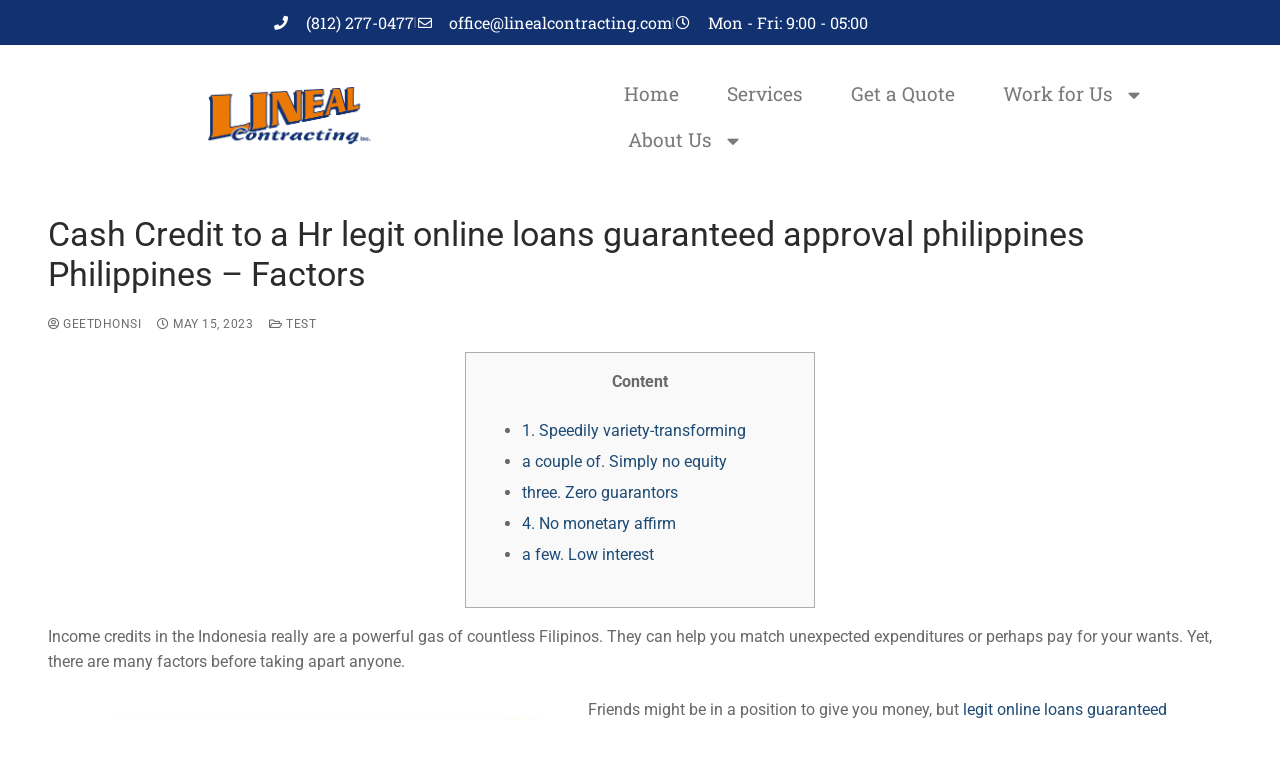

--- FILE ---
content_type: text/html; charset=UTF-8
request_url: https://www.linealcontracting.com/2023/05/15/legit-online-loans-guaranteed-approval-philippines/
body_size: 17116
content:
<!doctype html>
<html lang="en-US">
<head>
	<meta charset="UTF-8">
	<meta name="viewport" content="width=device-width, initial-scale=1, maximum-scale=10.0, user-scalable=yes">
	<link rel="profile" href="http://gmpg.org/xfn/11">
	<meta name='robots' content='index, follow, max-image-preview:large, max-snippet:-1, max-video-preview:-1' />
	<style>img:is([sizes="auto" i], [sizes^="auto," i]) { contain-intrinsic-size: 3000px 1500px }</style>
	
	<!-- This site is optimized with the Yoast SEO plugin v26.8 - https://yoast.com/product/yoast-seo-wordpress/ -->
	<title>Cash Credit to a Hr legit online loans guaranteed approval philippines Philippines - Factors | Lineal Contracting, Inc.</title>
	<link rel="canonical" href="https://www.linealcontracting.com/2023/05/15/legit-online-loans-guaranteed-approval-philippines/" />
	<meta property="og:locale" content="en_US" />
	<meta property="og:type" content="article" />
	<meta property="og:title" content="Cash Credit to a Hr legit online loans guaranteed approval philippines Philippines - Factors | Lineal Contracting, Inc." />
	<meta property="og:description" content="Content 1. Speedily variety-transforming a couple of. Simply no equity three. Zero guarantors 4. No monetary affirm a few. Low interest Income credits in the&hellip;" />
	<meta property="og:url" content="https://www.linealcontracting.com/2023/05/15/legit-online-loans-guaranteed-approval-philippines/" />
	<meta property="og:site_name" content="Lineal Contracting, Inc." />
	<meta property="article:published_time" content="2023-05-15T11:43:10+00:00" />
	<meta property="article:modified_time" content="2024-01-26T11:43:09+00:00" />
	<meta property="og:image" content="https://i1.sndcdn.com/avatars-1afzQ3nvMuz9eLbf-1D80iQ-t500x500.jpg" />
	<meta name="author" content="geetdhonsi" />
	<meta name="twitter:card" content="summary_large_image" />
	<meta name="twitter:label1" content="Written by" />
	<meta name="twitter:data1" content="geetdhonsi" />
	<meta name="twitter:label2" content="Est. reading time" />
	<meta name="twitter:data2" content="6 minutes" />
	<script type="application/ld+json" class="yoast-schema-graph">{"@context":"https://schema.org","@graph":[{"@type":"Article","@id":"https://www.linealcontracting.com/2023/05/15/legit-online-loans-guaranteed-approval-philippines/#article","isPartOf":{"@id":"https://www.linealcontracting.com/2023/05/15/legit-online-loans-guaranteed-approval-philippines/"},"author":{"name":"geetdhonsi","@id":"https://www.linealcontracting.com/#/schema/person/151553020779fd6f7b5bfc0ebdf6291b"},"headline":"Cash Credit to a Hr legit online loans guaranteed approval philippines Philippines &#8211; Factors","datePublished":"2023-05-15T11:43:10+00:00","dateModified":"2024-01-26T11:43:09+00:00","mainEntityOfPage":{"@id":"https://www.linealcontracting.com/2023/05/15/legit-online-loans-guaranteed-approval-philippines/"},"wordCount":1180,"publisher":{"@id":"https://www.linealcontracting.com/#organization"},"image":{"@id":"https://www.linealcontracting.com/2023/05/15/legit-online-loans-guaranteed-approval-philippines/#primaryimage"},"thumbnailUrl":"https://i1.sndcdn.com/avatars-1afzQ3nvMuz9eLbf-1D80iQ-t500x500.jpg","articleSection":["TEst"],"inLanguage":"en-US"},{"@type":"WebPage","@id":"https://www.linealcontracting.com/2023/05/15/legit-online-loans-guaranteed-approval-philippines/","url":"https://www.linealcontracting.com/2023/05/15/legit-online-loans-guaranteed-approval-philippines/","name":"Cash Credit to a Hr legit online loans guaranteed approval philippines Philippines - Factors | Lineal Contracting, Inc.","isPartOf":{"@id":"https://www.linealcontracting.com/#website"},"primaryImageOfPage":{"@id":"https://www.linealcontracting.com/2023/05/15/legit-online-loans-guaranteed-approval-philippines/#primaryimage"},"image":{"@id":"https://www.linealcontracting.com/2023/05/15/legit-online-loans-guaranteed-approval-philippines/#primaryimage"},"thumbnailUrl":"https://i1.sndcdn.com/avatars-1afzQ3nvMuz9eLbf-1D80iQ-t500x500.jpg","datePublished":"2023-05-15T11:43:10+00:00","dateModified":"2024-01-26T11:43:09+00:00","breadcrumb":{"@id":"https://www.linealcontracting.com/2023/05/15/legit-online-loans-guaranteed-approval-philippines/#breadcrumb"},"inLanguage":"en-US","potentialAction":[{"@type":"ReadAction","target":["https://www.linealcontracting.com/2023/05/15/legit-online-loans-guaranteed-approval-philippines/"]}]},{"@type":"ImageObject","inLanguage":"en-US","@id":"https://www.linealcontracting.com/2023/05/15/legit-online-loans-guaranteed-approval-philippines/#primaryimage","url":"https://i1.sndcdn.com/avatars-1afzQ3nvMuz9eLbf-1D80iQ-t500x500.jpg","contentUrl":"https://i1.sndcdn.com/avatars-1afzQ3nvMuz9eLbf-1D80iQ-t500x500.jpg"},{"@type":"BreadcrumbList","@id":"https://www.linealcontracting.com/2023/05/15/legit-online-loans-guaranteed-approval-philippines/#breadcrumb","itemListElement":[{"@type":"ListItem","position":1,"name":"Home","item":"https://www.linealcontracting.com/"},{"@type":"ListItem","position":2,"name":"Cash Credit to a Hr legit online loans guaranteed approval philippines Philippines &#8211; Factors"}]},{"@type":"WebSite","@id":"https://www.linealcontracting.com/#website","url":"https://www.linealcontracting.com/","name":"Lineal Contracting, Inc.","description":"","publisher":{"@id":"https://www.linealcontracting.com/#organization"},"potentialAction":[{"@type":"SearchAction","target":{"@type":"EntryPoint","urlTemplate":"https://www.linealcontracting.com/?s={search_term_string}"},"query-input":{"@type":"PropertyValueSpecification","valueRequired":true,"valueName":"search_term_string"}}],"inLanguage":"en-US"},{"@type":"Organization","@id":"https://www.linealcontracting.com/#organization","name":"Lineal Contracting, Inc.","url":"https://www.linealcontracting.com/","logo":{"@type":"ImageObject","inLanguage":"en-US","@id":"https://www.linealcontracting.com/#/schema/logo/image/","url":"https://www.linealcontracting.com/wp-content/uploads/2019/08/linealhome.png","contentUrl":"https://www.linealcontracting.com/wp-content/uploads/2019/08/linealhome.png","width":750,"height":300,"caption":"Lineal Contracting, Inc."},"image":{"@id":"https://www.linealcontracting.com/#/schema/logo/image/"}},{"@type":"Person","@id":"https://www.linealcontracting.com/#/schema/person/151553020779fd6f7b5bfc0ebdf6291b","name":"geetdhonsi","image":{"@type":"ImageObject","inLanguage":"en-US","@id":"https://www.linealcontracting.com/#/schema/person/image/","url":"https://secure.gravatar.com/avatar/f73261bf3d14e1170c6e7ea12da56ce7?s=96&d=mm&r=g","contentUrl":"https://secure.gravatar.com/avatar/f73261bf3d14e1170c6e7ea12da56ce7?s=96&d=mm&r=g","caption":"geetdhonsi"}}]}</script>
	<!-- / Yoast SEO plugin. -->


<link rel='dns-prefetch' href='//www.googletagmanager.com' />
<link rel="alternate" type="application/rss+xml" title="Lineal Contracting, Inc. &raquo; Feed" href="https://www.linealcontracting.com/feed/" />
<link rel="alternate" type="application/rss+xml" title="Lineal Contracting, Inc. &raquo; Comments Feed" href="https://www.linealcontracting.com/comments/feed/" />
<link rel="alternate" type="application/rss+xml" title="Lineal Contracting, Inc. &raquo; Cash Credit to a Hr legit online loans guaranteed approval philippines Philippines &#8211; Factors Comments Feed" href="https://www.linealcontracting.com/2023/05/15/legit-online-loans-guaranteed-approval-philippines/feed/" />
		<style>
			.lazyload,
			.lazyloading {
				max-width: 100%;
			}
		</style>
		<script type="text/javascript">
/* <![CDATA[ */
window._wpemojiSettings = {"baseUrl":"https:\/\/s.w.org\/images\/core\/emoji\/15.0.3\/72x72\/","ext":".png","svgUrl":"https:\/\/s.w.org\/images\/core\/emoji\/15.0.3\/svg\/","svgExt":".svg","source":{"concatemoji":"https:\/\/www.linealcontracting.com\/wp-includes\/js\/wp-emoji-release.min.js?ver=6.7.4"}};
/*! This file is auto-generated */
!function(i,n){var o,s,e;function c(e){try{var t={supportTests:e,timestamp:(new Date).valueOf()};sessionStorage.setItem(o,JSON.stringify(t))}catch(e){}}function p(e,t,n){e.clearRect(0,0,e.canvas.width,e.canvas.height),e.fillText(t,0,0);var t=new Uint32Array(e.getImageData(0,0,e.canvas.width,e.canvas.height).data),r=(e.clearRect(0,0,e.canvas.width,e.canvas.height),e.fillText(n,0,0),new Uint32Array(e.getImageData(0,0,e.canvas.width,e.canvas.height).data));return t.every(function(e,t){return e===r[t]})}function u(e,t,n){switch(t){case"flag":return n(e,"\ud83c\udff3\ufe0f\u200d\u26a7\ufe0f","\ud83c\udff3\ufe0f\u200b\u26a7\ufe0f")?!1:!n(e,"\ud83c\uddfa\ud83c\uddf3","\ud83c\uddfa\u200b\ud83c\uddf3")&&!n(e,"\ud83c\udff4\udb40\udc67\udb40\udc62\udb40\udc65\udb40\udc6e\udb40\udc67\udb40\udc7f","\ud83c\udff4\u200b\udb40\udc67\u200b\udb40\udc62\u200b\udb40\udc65\u200b\udb40\udc6e\u200b\udb40\udc67\u200b\udb40\udc7f");case"emoji":return!n(e,"\ud83d\udc26\u200d\u2b1b","\ud83d\udc26\u200b\u2b1b")}return!1}function f(e,t,n){var r="undefined"!=typeof WorkerGlobalScope&&self instanceof WorkerGlobalScope?new OffscreenCanvas(300,150):i.createElement("canvas"),a=r.getContext("2d",{willReadFrequently:!0}),o=(a.textBaseline="top",a.font="600 32px Arial",{});return e.forEach(function(e){o[e]=t(a,e,n)}),o}function t(e){var t=i.createElement("script");t.src=e,t.defer=!0,i.head.appendChild(t)}"undefined"!=typeof Promise&&(o="wpEmojiSettingsSupports",s=["flag","emoji"],n.supports={everything:!0,everythingExceptFlag:!0},e=new Promise(function(e){i.addEventListener("DOMContentLoaded",e,{once:!0})}),new Promise(function(t){var n=function(){try{var e=JSON.parse(sessionStorage.getItem(o));if("object"==typeof e&&"number"==typeof e.timestamp&&(new Date).valueOf()<e.timestamp+604800&&"object"==typeof e.supportTests)return e.supportTests}catch(e){}return null}();if(!n){if("undefined"!=typeof Worker&&"undefined"!=typeof OffscreenCanvas&&"undefined"!=typeof URL&&URL.createObjectURL&&"undefined"!=typeof Blob)try{var e="postMessage("+f.toString()+"("+[JSON.stringify(s),u.toString(),p.toString()].join(",")+"));",r=new Blob([e],{type:"text/javascript"}),a=new Worker(URL.createObjectURL(r),{name:"wpTestEmojiSupports"});return void(a.onmessage=function(e){c(n=e.data),a.terminate(),t(n)})}catch(e){}c(n=f(s,u,p))}t(n)}).then(function(e){for(var t in e)n.supports[t]=e[t],n.supports.everything=n.supports.everything&&n.supports[t],"flag"!==t&&(n.supports.everythingExceptFlag=n.supports.everythingExceptFlag&&n.supports[t]);n.supports.everythingExceptFlag=n.supports.everythingExceptFlag&&!n.supports.flag,n.DOMReady=!1,n.readyCallback=function(){n.DOMReady=!0}}).then(function(){return e}).then(function(){var e;n.supports.everything||(n.readyCallback(),(e=n.source||{}).concatemoji?t(e.concatemoji):e.wpemoji&&e.twemoji&&(t(e.twemoji),t(e.wpemoji)))}))}((window,document),window._wpemojiSettings);
/* ]]> */
</script>
<style id='wp-emoji-styles-inline-css' type='text/css'>

	img.wp-smiley, img.emoji {
		display: inline !important;
		border: none !important;
		box-shadow: none !important;
		height: 1em !important;
		width: 1em !important;
		margin: 0 0.07em !important;
		vertical-align: -0.1em !important;
		background: none !important;
		padding: 0 !important;
	}
</style>
<link rel='stylesheet' id='wp-block-library-css' href='https://www.linealcontracting.com/wp-includes/css/dist/block-library/style.min.css?ver=6.7.4' type='text/css' media='all' />
<style id='classic-theme-styles-inline-css' type='text/css'>
/*! This file is auto-generated */
.wp-block-button__link{color:#fff;background-color:#32373c;border-radius:9999px;box-shadow:none;text-decoration:none;padding:calc(.667em + 2px) calc(1.333em + 2px);font-size:1.125em}.wp-block-file__button{background:#32373c;color:#fff;text-decoration:none}
</style>
<style id='global-styles-inline-css' type='text/css'>
:root{--wp--preset--aspect-ratio--square: 1;--wp--preset--aspect-ratio--4-3: 4/3;--wp--preset--aspect-ratio--3-4: 3/4;--wp--preset--aspect-ratio--3-2: 3/2;--wp--preset--aspect-ratio--2-3: 2/3;--wp--preset--aspect-ratio--16-9: 16/9;--wp--preset--aspect-ratio--9-16: 9/16;--wp--preset--color--black: #000000;--wp--preset--color--cyan-bluish-gray: #abb8c3;--wp--preset--color--white: #ffffff;--wp--preset--color--pale-pink: #f78da7;--wp--preset--color--vivid-red: #cf2e2e;--wp--preset--color--luminous-vivid-orange: #ff6900;--wp--preset--color--luminous-vivid-amber: #fcb900;--wp--preset--color--light-green-cyan: #7bdcb5;--wp--preset--color--vivid-green-cyan: #00d084;--wp--preset--color--pale-cyan-blue: #8ed1fc;--wp--preset--color--vivid-cyan-blue: #0693e3;--wp--preset--color--vivid-purple: #9b51e0;--wp--preset--gradient--vivid-cyan-blue-to-vivid-purple: linear-gradient(135deg,rgba(6,147,227,1) 0%,rgb(155,81,224) 100%);--wp--preset--gradient--light-green-cyan-to-vivid-green-cyan: linear-gradient(135deg,rgb(122,220,180) 0%,rgb(0,208,130) 100%);--wp--preset--gradient--luminous-vivid-amber-to-luminous-vivid-orange: linear-gradient(135deg,rgba(252,185,0,1) 0%,rgba(255,105,0,1) 100%);--wp--preset--gradient--luminous-vivid-orange-to-vivid-red: linear-gradient(135deg,rgba(255,105,0,1) 0%,rgb(207,46,46) 100%);--wp--preset--gradient--very-light-gray-to-cyan-bluish-gray: linear-gradient(135deg,rgb(238,238,238) 0%,rgb(169,184,195) 100%);--wp--preset--gradient--cool-to-warm-spectrum: linear-gradient(135deg,rgb(74,234,220) 0%,rgb(151,120,209) 20%,rgb(207,42,186) 40%,rgb(238,44,130) 60%,rgb(251,105,98) 80%,rgb(254,248,76) 100%);--wp--preset--gradient--blush-light-purple: linear-gradient(135deg,rgb(255,206,236) 0%,rgb(152,150,240) 100%);--wp--preset--gradient--blush-bordeaux: linear-gradient(135deg,rgb(254,205,165) 0%,rgb(254,45,45) 50%,rgb(107,0,62) 100%);--wp--preset--gradient--luminous-dusk: linear-gradient(135deg,rgb(255,203,112) 0%,rgb(199,81,192) 50%,rgb(65,88,208) 100%);--wp--preset--gradient--pale-ocean: linear-gradient(135deg,rgb(255,245,203) 0%,rgb(182,227,212) 50%,rgb(51,167,181) 100%);--wp--preset--gradient--electric-grass: linear-gradient(135deg,rgb(202,248,128) 0%,rgb(113,206,126) 100%);--wp--preset--gradient--midnight: linear-gradient(135deg,rgb(2,3,129) 0%,rgb(40,116,252) 100%);--wp--preset--font-size--small: 13px;--wp--preset--font-size--medium: 20px;--wp--preset--font-size--large: 36px;--wp--preset--font-size--x-large: 42px;--wp--preset--spacing--20: 0.44rem;--wp--preset--spacing--30: 0.67rem;--wp--preset--spacing--40: 1rem;--wp--preset--spacing--50: 1.5rem;--wp--preset--spacing--60: 2.25rem;--wp--preset--spacing--70: 3.38rem;--wp--preset--spacing--80: 5.06rem;--wp--preset--shadow--natural: 6px 6px 9px rgba(0, 0, 0, 0.2);--wp--preset--shadow--deep: 12px 12px 50px rgba(0, 0, 0, 0.4);--wp--preset--shadow--sharp: 6px 6px 0px rgba(0, 0, 0, 0.2);--wp--preset--shadow--outlined: 6px 6px 0px -3px rgba(255, 255, 255, 1), 6px 6px rgba(0, 0, 0, 1);--wp--preset--shadow--crisp: 6px 6px 0px rgba(0, 0, 0, 1);}:where(.is-layout-flex){gap: 0.5em;}:where(.is-layout-grid){gap: 0.5em;}body .is-layout-flex{display: flex;}.is-layout-flex{flex-wrap: wrap;align-items: center;}.is-layout-flex > :is(*, div){margin: 0;}body .is-layout-grid{display: grid;}.is-layout-grid > :is(*, div){margin: 0;}:where(.wp-block-columns.is-layout-flex){gap: 2em;}:where(.wp-block-columns.is-layout-grid){gap: 2em;}:where(.wp-block-post-template.is-layout-flex){gap: 1.25em;}:where(.wp-block-post-template.is-layout-grid){gap: 1.25em;}.has-black-color{color: var(--wp--preset--color--black) !important;}.has-cyan-bluish-gray-color{color: var(--wp--preset--color--cyan-bluish-gray) !important;}.has-white-color{color: var(--wp--preset--color--white) !important;}.has-pale-pink-color{color: var(--wp--preset--color--pale-pink) !important;}.has-vivid-red-color{color: var(--wp--preset--color--vivid-red) !important;}.has-luminous-vivid-orange-color{color: var(--wp--preset--color--luminous-vivid-orange) !important;}.has-luminous-vivid-amber-color{color: var(--wp--preset--color--luminous-vivid-amber) !important;}.has-light-green-cyan-color{color: var(--wp--preset--color--light-green-cyan) !important;}.has-vivid-green-cyan-color{color: var(--wp--preset--color--vivid-green-cyan) !important;}.has-pale-cyan-blue-color{color: var(--wp--preset--color--pale-cyan-blue) !important;}.has-vivid-cyan-blue-color{color: var(--wp--preset--color--vivid-cyan-blue) !important;}.has-vivid-purple-color{color: var(--wp--preset--color--vivid-purple) !important;}.has-black-background-color{background-color: var(--wp--preset--color--black) !important;}.has-cyan-bluish-gray-background-color{background-color: var(--wp--preset--color--cyan-bluish-gray) !important;}.has-white-background-color{background-color: var(--wp--preset--color--white) !important;}.has-pale-pink-background-color{background-color: var(--wp--preset--color--pale-pink) !important;}.has-vivid-red-background-color{background-color: var(--wp--preset--color--vivid-red) !important;}.has-luminous-vivid-orange-background-color{background-color: var(--wp--preset--color--luminous-vivid-orange) !important;}.has-luminous-vivid-amber-background-color{background-color: var(--wp--preset--color--luminous-vivid-amber) !important;}.has-light-green-cyan-background-color{background-color: var(--wp--preset--color--light-green-cyan) !important;}.has-vivid-green-cyan-background-color{background-color: var(--wp--preset--color--vivid-green-cyan) !important;}.has-pale-cyan-blue-background-color{background-color: var(--wp--preset--color--pale-cyan-blue) !important;}.has-vivid-cyan-blue-background-color{background-color: var(--wp--preset--color--vivid-cyan-blue) !important;}.has-vivid-purple-background-color{background-color: var(--wp--preset--color--vivid-purple) !important;}.has-black-border-color{border-color: var(--wp--preset--color--black) !important;}.has-cyan-bluish-gray-border-color{border-color: var(--wp--preset--color--cyan-bluish-gray) !important;}.has-white-border-color{border-color: var(--wp--preset--color--white) !important;}.has-pale-pink-border-color{border-color: var(--wp--preset--color--pale-pink) !important;}.has-vivid-red-border-color{border-color: var(--wp--preset--color--vivid-red) !important;}.has-luminous-vivid-orange-border-color{border-color: var(--wp--preset--color--luminous-vivid-orange) !important;}.has-luminous-vivid-amber-border-color{border-color: var(--wp--preset--color--luminous-vivid-amber) !important;}.has-light-green-cyan-border-color{border-color: var(--wp--preset--color--light-green-cyan) !important;}.has-vivid-green-cyan-border-color{border-color: var(--wp--preset--color--vivid-green-cyan) !important;}.has-pale-cyan-blue-border-color{border-color: var(--wp--preset--color--pale-cyan-blue) !important;}.has-vivid-cyan-blue-border-color{border-color: var(--wp--preset--color--vivid-cyan-blue) !important;}.has-vivid-purple-border-color{border-color: var(--wp--preset--color--vivid-purple) !important;}.has-vivid-cyan-blue-to-vivid-purple-gradient-background{background: var(--wp--preset--gradient--vivid-cyan-blue-to-vivid-purple) !important;}.has-light-green-cyan-to-vivid-green-cyan-gradient-background{background: var(--wp--preset--gradient--light-green-cyan-to-vivid-green-cyan) !important;}.has-luminous-vivid-amber-to-luminous-vivid-orange-gradient-background{background: var(--wp--preset--gradient--luminous-vivid-amber-to-luminous-vivid-orange) !important;}.has-luminous-vivid-orange-to-vivid-red-gradient-background{background: var(--wp--preset--gradient--luminous-vivid-orange-to-vivid-red) !important;}.has-very-light-gray-to-cyan-bluish-gray-gradient-background{background: var(--wp--preset--gradient--very-light-gray-to-cyan-bluish-gray) !important;}.has-cool-to-warm-spectrum-gradient-background{background: var(--wp--preset--gradient--cool-to-warm-spectrum) !important;}.has-blush-light-purple-gradient-background{background: var(--wp--preset--gradient--blush-light-purple) !important;}.has-blush-bordeaux-gradient-background{background: var(--wp--preset--gradient--blush-bordeaux) !important;}.has-luminous-dusk-gradient-background{background: var(--wp--preset--gradient--luminous-dusk) !important;}.has-pale-ocean-gradient-background{background: var(--wp--preset--gradient--pale-ocean) !important;}.has-electric-grass-gradient-background{background: var(--wp--preset--gradient--electric-grass) !important;}.has-midnight-gradient-background{background: var(--wp--preset--gradient--midnight) !important;}.has-small-font-size{font-size: var(--wp--preset--font-size--small) !important;}.has-medium-font-size{font-size: var(--wp--preset--font-size--medium) !important;}.has-large-font-size{font-size: var(--wp--preset--font-size--large) !important;}.has-x-large-font-size{font-size: var(--wp--preset--font-size--x-large) !important;}
:where(.wp-block-post-template.is-layout-flex){gap: 1.25em;}:where(.wp-block-post-template.is-layout-grid){gap: 1.25em;}
:where(.wp-block-columns.is-layout-flex){gap: 2em;}:where(.wp-block-columns.is-layout-grid){gap: 2em;}
:root :where(.wp-block-pullquote){font-size: 1.5em;line-height: 1.6;}
</style>
<link rel='stylesheet' id='exad-slick-css' href='https://www.linealcontracting.com/wp-content/plugins/exclusive-team-for-elementor/assets/vendor/css/slick.min.css?ver=6.7.4' type='text/css' media='all' />
<link rel='stylesheet' id='exad-slick-theme-css' href='https://www.linealcontracting.com/wp-content/plugins/exclusive-team-for-elementor/assets/vendor/css/slick-theme.min.css?ver=6.7.4' type='text/css' media='all' />
<link rel='stylesheet' id='exad-main-style-css' href='https://www.linealcontracting.com/wp-content/plugins/exclusive-team-for-elementor/assets/css/exad-style.min.css?ver=6.7.4' type='text/css' media='all' />
<link rel='stylesheet' id='elementor-frontend-css' href='https://www.linealcontracting.com/wp-content/plugins/elementor/assets/css/frontend.min.css?ver=3.34.2' type='text/css' media='all' />
<style id='elementor-frontend-inline-css' type='text/css'>
body { overflow-x: hidden; }
.elementor-section.elementor-columns-alignment-fix-enabled > .elementor-column-gap-default > .elementor-row { width: calc(100% + 20px); margin-left: -10px; margin-right: -10px; }
.elementor-section.elementor-columns-alignment-fix-enabled > .elementor-column-gap-narrow > .elementor-row { width: calc(100% + 10px); margin-left: -5px; margin-right: -5px; }
.elementor-section.elementor-columns-alignment-fix-enabled > .elementor-column-gap-extended > .elementor-row { width: calc(100% + 30px); margin-left: -15px; margin-right: -15px; }
.elementor-section.elementor-columns-alignment-fix-enabled > .elementor-column-gap-wide > .elementor-row { width: calc(100% + 40px); margin-left: -20px; margin-right: -20px; }
.elementor-section.elementor-columns-alignment-fix-enabled > .elementor-column-gap-wider > .elementor-row { width: calc(100% + 60px); margin-left: -30px; margin-right: -30px; }
</style>
<link rel='stylesheet' id='widget-image-css' href='https://www.linealcontracting.com/wp-content/plugins/elementor/assets/css/widget-image.min.css?ver=3.34.2' type='text/css' media='all' />
<link rel='stylesheet' id='widget-nav-menu-css' href='https://www.linealcontracting.com/wp-content/plugins/elementor-pro/assets/css/widget-nav-menu.min.css?ver=3.29.2' type='text/css' media='all' />
<link rel='stylesheet' id='widget-icon-list-css' href='https://www.linealcontracting.com/wp-content/plugins/elementor/assets/css/widget-icon-list.min.css?ver=3.34.2' type='text/css' media='all' />
<link rel='stylesheet' id='widget-divider-css' href='https://www.linealcontracting.com/wp-content/plugins/elementor/assets/css/widget-divider.min.css?ver=3.34.2' type='text/css' media='all' />
<link rel='stylesheet' id='widget-heading-css' href='https://www.linealcontracting.com/wp-content/plugins/elementor/assets/css/widget-heading.min.css?ver=3.34.2' type='text/css' media='all' />
<link rel='stylesheet' id='elementor-icons-css' href='https://www.linealcontracting.com/wp-content/plugins/elementor/assets/lib/eicons/css/elementor-icons.min.css?ver=5.46.0' type='text/css' media='all' />
<link rel='stylesheet' id='elementor-post-1076-css' href='https://www.linealcontracting.com/wp-content/uploads/elementor/css/post-1076.css?ver=1768922027' type='text/css' media='all' />
<link rel='stylesheet' id='font-awesome-5-all-css' href='https://www.linealcontracting.com/wp-content/plugins/elementor/assets/lib/font-awesome/css/all.min.css?ver=3.34.2' type='text/css' media='all' />
<link rel='stylesheet' id='font-awesome-4-shim-css' href='https://www.linealcontracting.com/wp-content/plugins/elementor/assets/lib/font-awesome/css/v4-shims.min.css?ver=3.34.2' type='text/css' media='all' />
<link rel='stylesheet' id='elementor-post-1674-css' href='https://www.linealcontracting.com/wp-content/uploads/elementor/css/post-1674.css?ver=1768922028' type='text/css' media='all' />
<link rel='stylesheet' id='elementor-post-1743-css' href='https://www.linealcontracting.com/wp-content/uploads/elementor/css/post-1743.css?ver=1768922028' type='text/css' media='all' />
<link rel='stylesheet' id='font-awesome-css' href='https://www.linealcontracting.com/wp-content/plugins/elementor/assets/lib/font-awesome/css/font-awesome.min.css?ver=4.7.0' type='text/css' media='all' />
<link rel='stylesheet' id='customify-style-css' href='https://www.linealcontracting.com/wp-content/themes/customify/style.min.css?ver=0.4.13' type='text/css' media='all' />
<style id='customify-style-inline-css' type='text/css'>
.header-top .header--row-inner,body:not(.fl-builder-edit) .button,body:not(.fl-builder-edit) button:not(.menu-mobile-toggle, .components-button, .customize-partial-edit-shortcut-button),body:not(.fl-builder-edit) input[type="button"]:not(.ed_button),button.button,input[type="button"]:not(.ed_button, .components-button, .customize-partial-edit-shortcut-button),input[type="reset"]:not(.components-button, .customize-partial-edit-shortcut-button),input[type="submit"]:not(.components-button, .customize-partial-edit-shortcut-button),.pagination .nav-links > *:hover,.pagination .nav-links span,.nav-menu-desktop.style-full-height .primary-menu-ul > li.current-menu-item > a,.nav-menu-desktop.style-full-height .primary-menu-ul > li.current-menu-ancestor > a,.nav-menu-desktop.style-full-height .primary-menu-ul > li > a:hover,.posts-layout .readmore-button:hover{    background-color: #235787;}.posts-layout .readmore-button {color: #235787;}.pagination .nav-links > *:hover,.pagination .nav-links span,.entry-single .tags-links a:hover,.entry-single .cat-links a:hover,.posts-layout .readmore-button,.posts-layout .readmore-button:hover{    border-color: #235787;}.customify-builder-btn{    background-color: #c3512f;}body{    color: #686868;}abbr, acronym {    border-bottom-color: #686868;}a                {                    color: #1e4b75;}a:hover,a:focus,.link-meta:hover, .link-meta a:hover{    color: #111111;}h2 + h3,.comments-area h2 + .comments-title,.h2 + h3,.comments-area .h2 + .comments-title,.page-breadcrumb {    border-top-color: #eaecee;}blockquote,.site-content .widget-area .menu li.current-menu-item > a:before{    border-left-color: #eaecee;}@media screen and (min-width: 64em) {    .comment-list .children li.comment {        border-left-color: #eaecee;    }    .comment-list .children li.comment:after {        background-color: #eaecee;    }}.page-titlebar, .page-breadcrumb,.posts-layout .entry-inner {    border-bottom-color: #eaecee;}.header-search-form .search-field,.entry-content .page-links a,.header-search-modal,.pagination .nav-links > *,.entry-footer .tags-links a, .entry-footer .cat-links a,.search .content-area article,.site-content .widget-area .menu li.current-menu-item > a,.posts-layout .entry-inner,.post-navigation .nav-links,article.comment .comment-meta,.widget-area .widget_pages li a, .widget-area .widget_categories li a, .widget-area .widget_archive li a, .widget-area .widget_meta li a, .widget-area .widget_nav_menu li a, .widget-area .widget_product_categories li a, .widget-area .widget_recent_entries li a, .widget-area .widget_rss li a,.widget-area .widget_recent_comments li{    border-color: #eaecee;}.header-search-modal::before {    border-top-color: #eaecee;    border-left-color: #eaecee;}@media screen and (min-width: 48em) {    .content-sidebar.sidebar_vertical_border .content-area {        border-right-color: #eaecee;    }    .sidebar-content.sidebar_vertical_border .content-area {        border-left-color: #eaecee;    }    .sidebar-sidebar-content.sidebar_vertical_border .sidebar-primary {        border-right-color: #eaecee;    }    .sidebar-sidebar-content.sidebar_vertical_border .sidebar-secondary {        border-right-color: #eaecee;    }    .content-sidebar-sidebar.sidebar_vertical_border .sidebar-primary {        border-left-color: #eaecee;    }    .content-sidebar-sidebar.sidebar_vertical_border .sidebar-secondary {        border-left-color: #eaecee;    }    .sidebar-content-sidebar.sidebar_vertical_border .content-area {        border-left-color: #eaecee;        border-right-color: #eaecee;    }    .sidebar-content-sidebar.sidebar_vertical_border .content-area {        border-left-color: #eaecee;        border-right-color: #eaecee;    }}article.comment .comment-post-author {background: #6d6d6d;}.pagination .nav-links > *,.link-meta,.link-meta a,.color-meta,.entry-single .tags-links:before,.entry-single .cats-links:before{    color: #6d6d6d;}h1, h2, h3, h4, h5, h6 { color: #2b2b2b;}.site-content .widget-title { color: #444444;}#page-cover {background-image: url("https://www.linealcontracting.com/wp-content/themes/customify/assets/images/default-cover.jpg");}.header--row:not(.header--transparent).header-top .header--row-inner  {background-color: #25408f;} .header--row:not(.header--transparent).header-main .header--row-inner  {background-color: #25408f;border-style: none;} #header-menu-sidebar-bg:before  {background-color: #e5e5e5;} #header-menu-sidebar-bg .menu li a:hover, #header-menu-sidebar-bg .item--html a:hover, #header-menu-sidebar-bg .cart-item-link:hover, #header-menu-sidebar-bg li.open-sub .nav-toggle-icon  {color: #777777; text-decoration-color: #777777;} .sub-menu .li-duplicator {display:none !important;}.header-search_icon-item .header-search-modal  {border-style: solid;} .header-search_icon-item .search-field  {border-style: solid;} .header-search_box-item .search-form-fields {font-weight: 300;font-size: 19px;}.dark-mode .header-search_box-item .search-form-fields, .header-search_box-item .search-form-fields  {border-top-left-radius: 46px;border-top-right-radius: 46px;border-bottom-right-radius: 46px;border-bottom-left-radius: 46px;} .builder-item--primary-menu .nav-icon-angle { width: 10px; height: 10px; }.builder-item--primary-menu .nav-menu-desktop .primary-menu-ul > li > a  {color: #ffffff; text-decoration-color: #ffffff;} .header--row:not(.header--transparent) .builder-item--primary-menu .nav-menu-desktop .primary-menu-ul > li > a:hover, .header--row:not(.header--transparent) .builder-item--primary-menu .nav-menu-desktop .primary-menu-ul > li.current-menu-item > a, .header--row:not(.header--transparent) .builder-item--primary-menu .nav-menu-desktop .primary-menu-ul > li.current-menu-ancestor > a, .header--row:not(.header--transparent) .builder-item--primary-menu .nav-menu-desktop .primary-menu-ul > li.current-menu-parent > a  {color: #ffffff; text-decoration-color: #ffffff;box-shadow: 0px 0px 0px 0px rgba(255,255,255,0.54) ;;} .builder-item--primary-menu .nav-menu-desktop .primary-menu-ul > li > a,.builder-item-sidebar .primary-menu-sidebar .primary-menu-ul > li > a {font-weight: 300;text-decoration: none;text-transform: none;font-size: 21px;letter-spacing: 0.4px;}#cb-row--footer-main .footer--row-inner {background-color: #f4f4f4}#cb-row--footer-bottom .footer--row-inner {background-color: #25408f}body  {background-color: #FFFFFF;} .site-content .content-area  {background-color: #FFFFFF;} /* CSS for desktop */#page-cover .page-cover-inner {min-height: 300px;}.header--row.header-top .customify-grid, .header--row.header-top .style-full-height .primary-menu-ul > li > a {min-height: 33px;}.header--row.header-main .customify-grid, .header--row.header-main .style-full-height .primary-menu-ul > li > a {min-height: 90px;}.header--row.header-bottom .customify-grid, .header--row.header-bottom .style-full-height .primary-menu-ul > li > a {min-height: 55px;}.site-header .site-branding img { max-width: 178px; } .site-header .cb-row--mobile .site-branding img { width: 178px; }.header--row .builder-first--nav-icon {text-align: right;}.header-search_icon-item .search-submit {margin-left: -40px;}.header-search_box-item .search-form-fields, .header-search_box-item .search-form-fields .search-field {height: 43px;}.header-search_box-item .search-submit svg,.header-search_box-item .header-search-form button.search-submit svg {height: 23px; width: 23px;}.header-search_box-item .search-submit{margin-left: -40px;} .header-search_box-item .woo_bootster_search .search-submit{margin-left: -40px;} .header-search_box-item .header-search-form button.search-submit{margin-left:-40px;}.header--row .builder-item--search_box, .builder-item.builder-item--group .item--inner.builder-item--search_box {margin-right: 34px;}.header--row .builder-item--primary-menu, .builder-item.builder-item--group .item--inner.builder-item--primary-menu {margin-top: 0px;margin-right: 0px;margin-bottom: 0px;margin-left: 0px;}.header--row .builder-first--primary-menu {text-align: right;}.footer--row .builder-item--footer-1, .builder-item.builder-item--group .item--inner.builder-item--footer-1 {margin-top: -12px;}.footer--row .builder-item--footer-2, .builder-item.builder-item--group .item--inner.builder-item--footer-2 {margin-top: 8px;margin-left: 39px;}.footer--row .builder-item--footer-3, .builder-item.builder-item--group .item--inner.builder-item--footer-3 {margin-left: 118px;}/* CSS for tablet */@media screen and (max-width: 1024px) { #page-cover .page-cover-inner {min-height: 250px;}.header--row .builder-first--nav-icon {text-align: right;}.header-search_icon-item .search-submit {margin-left: -40px;}.header-search_box-item .search-submit{margin-left: -40px;} .header-search_box-item .woo_bootster_search .search-submit{margin-left: -40px;} .header-search_box-item .header-search-form button.search-submit{margin-left:-40px;} }/* CSS for mobile */@media screen and (max-width: 568px) { #page-cover .page-cover-inner {min-height: 200px;}.header--row.header-top .customify-grid, .header--row.header-top .style-full-height .primary-menu-ul > li > a {min-height: 46px;}.header-menu-sidebar-inner {text-align: center;}.header--row .builder-first--nav-icon {text-align: right;}.header-search_icon-item .search-submit {margin-left: -40px;}.header-search_box-item .search-form-fields, .header-search_box-item .search-form-fields .search-field {height: 47px;}.header-search_box-item .search-submit svg,.header-search_box-item .header-search-form button.search-submit svg {height: 16px; width: 16px;}.header-search_box-item .search-submit{margin-left: -53px;} .header-search_box-item .woo_bootster_search .search-submit{margin-left: -53px;} .header-search_box-item .header-search-form button.search-submit{margin-left:-53px;}.header-search_box-item .search-form-fields {font-size: 21px;}.builder-item--primary-menu .nav-menu-desktop .primary-menu-ul > li > a,.builder-item-sidebar .primary-menu-sidebar .primary-menu-ul > li > a {font-size: 23px;line-height: 30px;}.footer--row .builder-item--footer-2, .builder-item.builder-item--group .item--inner.builder-item--footer-2 {margin-top: 0px;margin-right: 0px;margin-bottom: 0px;margin-left: 0px;}.footer--row .builder-item--footer-3, .builder-item.builder-item--group .item--inner.builder-item--footer-3 {margin-top: 0px;margin-right: 0px;margin-bottom: 0px;margin-left: 0px;} }
</style>
<link rel='stylesheet' id='eael-general-css' href='https://www.linealcontracting.com/wp-content/plugins/essential-addons-for-elementor-lite/assets/front-end/css/view/general.min.css?ver=6.5.8' type='text/css' media='all' />
<link rel='stylesheet' id='elementor-gf-local-robotoslab-css' href='https://www.linealcontracting.com/wp-content/uploads/elementor/google-fonts/css/robotoslab.css?ver=1742224559' type='text/css' media='all' />
<link rel='stylesheet' id='elementor-gf-local-roboto-css' href='https://www.linealcontracting.com/wp-content/uploads/elementor/google-fonts/css/roboto.css?ver=1742224582' type='text/css' media='all' />
<link rel='stylesheet' id='elementor-icons-shared-0-css' href='https://www.linealcontracting.com/wp-content/plugins/elementor/assets/lib/font-awesome/css/fontawesome.min.css?ver=5.15.3' type='text/css' media='all' />
<link rel='stylesheet' id='elementor-icons-fa-solid-css' href='https://www.linealcontracting.com/wp-content/plugins/elementor/assets/lib/font-awesome/css/solid.min.css?ver=5.15.3' type='text/css' media='all' />
<link rel='stylesheet' id='elementor-icons-fa-regular-css' href='https://www.linealcontracting.com/wp-content/plugins/elementor/assets/lib/font-awesome/css/regular.min.css?ver=5.15.3' type='text/css' media='all' />
<script type="text/javascript" src="https://www.linealcontracting.com/wp-includes/js/jquery/jquery.min.js?ver=3.7.1" id="jquery-core-js"></script>
<script type="text/javascript" src="https://www.linealcontracting.com/wp-includes/js/jquery/jquery-migrate.min.js?ver=3.4.1" id="jquery-migrate-js"></script>
<script type="text/javascript" id="file_uploads_nfpluginsettings-js-extra">
/* <![CDATA[ */
var params = {"clearLogRestUrl":"https:\/\/www.linealcontracting.com\/wp-json\/nf-file-uploads\/debug-log\/delete-all","clearLogButtonId":"file_uploads_clear_debug_logger","downloadLogRestUrl":"https:\/\/www.linealcontracting.com\/wp-json\/nf-file-uploads\/debug-log\/get-all","downloadLogButtonId":"file_uploads_download_debug_logger"};
/* ]]> */
</script>
<script type="text/javascript" src="https://www.linealcontracting.com/wp-content/plugins/ninja-forms-uploads/assets/js/nfpluginsettings.js?ver=3.3.20" id="file_uploads_nfpluginsettings-js"></script>
<script type="text/javascript" src="https://www.linealcontracting.com/wp-content/plugins/elementor/assets/lib/font-awesome/js/v4-shims.min.js?ver=3.34.2" id="font-awesome-4-shim-js"></script>

<!-- Google tag (gtag.js) snippet added by Site Kit -->
<!-- Google Analytics snippet added by Site Kit -->
<script type="text/javascript" src="https://www.googletagmanager.com/gtag/js?id=GT-P85SS97" id="google_gtagjs-js" async></script>
<script type="text/javascript" id="google_gtagjs-js-after">
/* <![CDATA[ */
window.dataLayer = window.dataLayer || [];function gtag(){dataLayer.push(arguments);}
gtag("set","linker",{"domains":["www.linealcontracting.com"]});
gtag("js", new Date());
gtag("set", "developer_id.dZTNiMT", true);
gtag("config", "GT-P85SS97");
/* ]]> */
</script>
<link rel="https://api.w.org/" href="https://www.linealcontracting.com/wp-json/" /><link rel="alternate" title="JSON" type="application/json" href="https://www.linealcontracting.com/wp-json/wp/v2/posts/3092" /><link rel="EditURI" type="application/rsd+xml" title="RSD" href="https://www.linealcontracting.com/xmlrpc.php?rsd" />
<meta name="generator" content="WordPress 6.7.4" />
<link rel='shortlink' href='https://www.linealcontracting.com/?p=3092' />
<link rel="alternate" title="oEmbed (JSON)" type="application/json+oembed" href="https://www.linealcontracting.com/wp-json/oembed/1.0/embed?url=https%3A%2F%2Fwww.linealcontracting.com%2F2023%2F05%2F15%2Flegit-online-loans-guaranteed-approval-philippines%2F" />
<link rel="alternate" title="oEmbed (XML)" type="text/xml+oembed" href="https://www.linealcontracting.com/wp-json/oembed/1.0/embed?url=https%3A%2F%2Fwww.linealcontracting.com%2F2023%2F05%2F15%2Flegit-online-loans-guaranteed-approval-philippines%2F&#038;format=xml" />
<meta name="generator" content="Site Kit by Google 1.170.0" />		<script>
			document.documentElement.className = document.documentElement.className.replace('no-js', 'js');
		</script>
				<style>
			.no-js img.lazyload {
				display: none;
			}

			figure.wp-block-image img.lazyloading {
				min-width: 150px;
			}

			.lazyload,
			.lazyloading {
				--smush-placeholder-width: 100px;
				--smush-placeholder-aspect-ratio: 1/1;
				width: var(--smush-image-width, var(--smush-placeholder-width)) !important;
				aspect-ratio: var(--smush-image-aspect-ratio, var(--smush-placeholder-aspect-ratio)) !important;
			}

						.lazyload, .lazyloading {
				opacity: 0;
			}

			.lazyloaded {
				opacity: 1;
				transition: opacity 400ms;
				transition-delay: 0ms;
			}

					</style>
		<link rel="pingback" href="https://www.linealcontracting.com/xmlrpc.php"><meta name="generator" content="Elementor 3.34.2; features: additional_custom_breakpoints; settings: css_print_method-external, google_font-enabled, font_display-auto">
<style type="text/css">.recentcomments a{display:inline !important;padding:0 !important;margin:0 !important;}</style>			<style>
				.e-con.e-parent:nth-of-type(n+4):not(.e-lazyloaded):not(.e-no-lazyload),
				.e-con.e-parent:nth-of-type(n+4):not(.e-lazyloaded):not(.e-no-lazyload) * {
					background-image: none !important;
				}
				@media screen and (max-height: 1024px) {
					.e-con.e-parent:nth-of-type(n+3):not(.e-lazyloaded):not(.e-no-lazyload),
					.e-con.e-parent:nth-of-type(n+3):not(.e-lazyloaded):not(.e-no-lazyload) * {
						background-image: none !important;
					}
				}
				@media screen and (max-height: 640px) {
					.e-con.e-parent:nth-of-type(n+2):not(.e-lazyloaded):not(.e-no-lazyload),
					.e-con.e-parent:nth-of-type(n+2):not(.e-lazyloaded):not(.e-no-lazyload) * {
						background-image: none !important;
					}
				}
			</style>
			<link rel="icon" href="https://www.linealcontracting.com/wp-content/uploads/2019/08/cropped-site_icon-1-32x32.png" sizes="32x32" />
<link rel="icon" href="https://www.linealcontracting.com/wp-content/uploads/2019/08/cropped-site_icon-1-192x192.png" sizes="192x192" />
<link rel="apple-touch-icon" href="https://www.linealcontracting.com/wp-content/uploads/2019/08/cropped-site_icon-1-180x180.png" />
<meta name="msapplication-TileImage" content="https://www.linealcontracting.com/wp-content/uploads/2019/08/cropped-site_icon-1-270x270.png" />
		<style type="text/css" id="wp-custom-css">
			.nf-form-fields-required {
  display: none;
}		</style>
		</head>

<body class="post-template-default single single-post postid-3092 single-format-standard wp-custom-logo exclusive-addons-elementor content main-layout-content sidebar_vertical_border site-full-width menu_sidebar_slide_overlay elementor-default elementor-kit-1076">
<div id="page" class="site box-shadow">
	<a class="skip-link screen-reader-text" href="#site-content">Skip to content</a>
			<div data-elementor-type="header" data-elementor-id="1674" class="elementor elementor-1674 elementor-location-header" data-elementor-post-type="elementor_library">
					<section class="elementor-section elementor-top-section elementor-element elementor-element-b5fdcb0 elementor-section-full_width elementor-section-stretched elementor-columns-alignment-fix-enabled elementor-hidden-desktop elementor-section-height-default elementor-section-height-default" data-id="b5fdcb0" data-element_type="section" data-settings="{&quot;stretch_section&quot;:&quot;section-stretched&quot;}">
						<div class="elementor-container elementor-column-gap-default">
					<div class="elementor-column elementor-col-100 elementor-top-column elementor-element elementor-element-38622b3" data-id="38622b3" data-element_type="column">
			<div class="elementor-widget-wrap elementor-element-populated">
						<div class="elementor-element elementor-element-1a62f6f elementor-widget elementor-widget-theme-site-logo elementor-widget-image" data-id="1a62f6f" data-element_type="widget" data-widget_type="theme-site-logo.default">
				<div class="elementor-widget-container">
											<a href="https://www.linealcontracting.com">
			<img width="300" height="101" data-src="https://www.linealcontracting.com/wp-content/uploads/2020/03/Asset-2@2x-300x101.png" class="attachment-medium size-medium wp-image-1677 lazyload" alt="" data-srcset="https://www.linealcontracting.com/wp-content/uploads/2020/03/Asset-2@2x-300x101.png 300w, https://www.linealcontracting.com/wp-content/uploads/2020/03/Asset-2@2x.png 728w" data-sizes="(max-width: 300px) 100vw, 300px" src="[data-uri]" style="--smush-placeholder-width: 300px; --smush-placeholder-aspect-ratio: 300/101;" />				</a>
											</div>
				</div>
				<div class="elementor-element elementor-element-95641b1 elementor-nav-menu__align-center elementor-nav-menu--dropdown-none elementor-widget elementor-widget-nav-menu" data-id="95641b1" data-element_type="widget" data-settings="{&quot;layout&quot;:&quot;horizontal&quot;,&quot;submenu_icon&quot;:{&quot;value&quot;:&quot;&lt;i class=\&quot;fas fa-caret-down\&quot;&gt;&lt;\/i&gt;&quot;,&quot;library&quot;:&quot;fa-solid&quot;}}" data-widget_type="nav-menu.default">
				<div class="elementor-widget-container">
								<nav aria-label="Menu" class="elementor-nav-menu--main elementor-nav-menu__container elementor-nav-menu--layout-horizontal e--pointer-underline e--animation-fade">
				<ul id="menu-1-95641b1" class="elementor-nav-menu"><li class="menu-item menu-item-type-custom menu-item-object-custom menu-item-home menu-item-309"><a href="https://www.linealcontracting.com/" class="elementor-item">Home</a></li>
<li class="menu-item menu-item-type-custom menu-item-object-custom menu-item-421"><a href="https://www.linealcontracting.com/services/" class="elementor-item">Services</a></li>
<li class="menu-item menu-item-type-custom menu-item-object-custom menu-item-8"><a href="https://www.linealcontracting.com/get-a-quote/" class="elementor-item">Get a Quote</a></li>
<li class="menu-item menu-item-type-custom menu-item-object-custom menu-item-has-children menu-item-9"><a href="#" class="elementor-item elementor-item-anchor">Work for Us<span class="nav-icon-angle">&nbsp;</span></a>
<ul class="sub-menu elementor-nav-menu--dropdown sub-lv-0">
	<li class="menu-item menu-item-type-post_type menu-item-object-page menu-item-1793"><a href="https://www.linealcontracting.com/jobs/" class="elementor-sub-item">Jobs</a></li>
	<li class="menu-item menu-item-type-post_type menu-item-object-page menu-item-1790"><a href="https://www.linealcontracting.com/subcontractors/" class="elementor-sub-item">Subcontractors</a></li>
</ul>
</li>
<li class="menu-item menu-item-type-custom menu-item-object-custom menu-item-has-children menu-item-377"><a href="#" class="elementor-item elementor-item-anchor">About Us<span class="nav-icon-angle">&nbsp;</span></a>
<ul class="sub-menu elementor-nav-menu--dropdown sub-lv-0">
	<li class="menu-item menu-item-type-custom menu-item-object-custom menu-item-5"><a href="https://www.linealcontracting.com/about-us/" class="elementor-sub-item">About Lineal</a></li>
	<li class="menu-item menu-item-type-post_type menu-item-object-page menu-item-315"><a href="https://www.linealcontracting.com/file-a-complaint/" class="elementor-sub-item">File a Complaint</a></li>
	<li class="menu-item menu-item-type-custom menu-item-object-custom menu-item-10"><a href="https://www.linealcontracting.com/contact-us/" class="elementor-sub-item">Contact Us</a></li>
	<li class="menu-item menu-item-type-post_type menu-item-object-page menu-item-privacy-policy menu-item-1742"><a rel="privacy-policy" href="https://www.linealcontracting.com/privacy-policy/" class="elementor-sub-item">Privacy Policy</a></li>
</ul>
</li>
</ul>			</nav>
						<nav class="elementor-nav-menu--dropdown elementor-nav-menu__container" aria-hidden="true">
				<ul id="menu-2-95641b1" class="elementor-nav-menu"><li class="menu-item menu-item-type-custom menu-item-object-custom menu-item-home menu-item-309"><a href="https://www.linealcontracting.com/" class="elementor-item" tabindex="-1">Home</a></li>
<li class="menu-item menu-item-type-custom menu-item-object-custom menu-item-421"><a href="https://www.linealcontracting.com/services/" class="elementor-item" tabindex="-1">Services</a></li>
<li class="menu-item menu-item-type-custom menu-item-object-custom menu-item-8"><a href="https://www.linealcontracting.com/get-a-quote/" class="elementor-item" tabindex="-1">Get a Quote</a></li>
<li class="menu-item menu-item-type-custom menu-item-object-custom menu-item-has-children menu-item-9"><a href="#" class="elementor-item elementor-item-anchor" tabindex="-1">Work for Us<span class="nav-icon-angle">&nbsp;</span></a>
<ul class="sub-menu elementor-nav-menu--dropdown sub-lv-0">
	<li class="menu-item menu-item-type-post_type menu-item-object-page menu-item-1793"><a href="https://www.linealcontracting.com/jobs/" class="elementor-sub-item" tabindex="-1">Jobs</a></li>
	<li class="menu-item menu-item-type-post_type menu-item-object-page menu-item-1790"><a href="https://www.linealcontracting.com/subcontractors/" class="elementor-sub-item" tabindex="-1">Subcontractors</a></li>
</ul>
</li>
<li class="menu-item menu-item-type-custom menu-item-object-custom menu-item-has-children menu-item-377"><a href="#" class="elementor-item elementor-item-anchor" tabindex="-1">About Us<span class="nav-icon-angle">&nbsp;</span></a>
<ul class="sub-menu elementor-nav-menu--dropdown sub-lv-0">
	<li class="menu-item menu-item-type-custom menu-item-object-custom menu-item-5"><a href="https://www.linealcontracting.com/about-us/" class="elementor-sub-item" tabindex="-1">About Lineal</a></li>
	<li class="menu-item menu-item-type-post_type menu-item-object-page menu-item-315"><a href="https://www.linealcontracting.com/file-a-complaint/" class="elementor-sub-item" tabindex="-1">File a Complaint</a></li>
	<li class="menu-item menu-item-type-custom menu-item-object-custom menu-item-10"><a href="https://www.linealcontracting.com/contact-us/" class="elementor-sub-item" tabindex="-1">Contact Us</a></li>
	<li class="menu-item menu-item-type-post_type menu-item-object-page menu-item-privacy-policy menu-item-1742"><a rel="privacy-policy" href="https://www.linealcontracting.com/privacy-policy/" class="elementor-sub-item" tabindex="-1">Privacy Policy</a></li>
</ul>
</li>
</ul>			</nav>
						</div>
				</div>
					</div>
		</div>
					</div>
		</section>
				<section class="elementor-section elementor-top-section elementor-element elementor-element-2cec8c5f elementor-section-height-min-height elementor-section-content-middle elementor-hidden-tablet elementor-hidden-mobile elementor-section-boxed elementor-section-height-default elementor-section-items-middle" data-id="2cec8c5f" data-element_type="section" data-settings="{&quot;background_background&quot;:&quot;classic&quot;}">
						<div class="elementor-container elementor-column-gap-default">
					<div class="elementor-column elementor-col-100 elementor-top-column elementor-element elementor-element-60f3b8" data-id="60f3b8" data-element_type="column">
			<div class="elementor-widget-wrap elementor-element-populated">
						<div class="elementor-element elementor-element-65a311ec elementor-icon-list--layout-inline elementor-mobile-align-center elementor-hidden-phone elementor-align-center elementor-list-item-link-full_width elementor-widget elementor-widget-icon-list" data-id="65a311ec" data-element_type="widget" data-widget_type="icon-list.default">
				<div class="elementor-widget-container">
							<ul class="elementor-icon-list-items elementor-inline-items">
							<li class="elementor-icon-list-item elementor-inline-item">
											<span class="elementor-icon-list-icon">
							<i aria-hidden="true" class="fas fa-phone"></i>						</span>
										<span class="elementor-icon-list-text">(812) 277-0477</span>
									</li>
								<li class="elementor-icon-list-item elementor-inline-item">
											<span class="elementor-icon-list-icon">
							<i aria-hidden="true" class="far fa-envelope"></i>						</span>
										<span class="elementor-icon-list-text">office@linealcontracting.com</span>
									</li>
								<li class="elementor-icon-list-item elementor-inline-item">
											<span class="elementor-icon-list-icon">
							<i aria-hidden="true" class="far fa-clock"></i>						</span>
										<span class="elementor-icon-list-text">Mon - Fri: 9:00 - 05:00</span>
									</li>
						</ul>
						</div>
				</div>
					</div>
		</div>
					</div>
		</section>
				<section class="elementor-section elementor-top-section elementor-element elementor-element-f960325 elementor-section-full_width elementor-section-stretched elementor-hidden-tablet elementor-hidden-mobile elementor-section-height-default elementor-section-height-default" data-id="f960325" data-element_type="section" data-settings="{&quot;stretch_section&quot;:&quot;section-stretched&quot;,&quot;background_background&quot;:&quot;classic&quot;}">
						<div class="elementor-container elementor-column-gap-default">
					<div class="elementor-column elementor-col-100 elementor-top-column elementor-element elementor-element-fe80e96" data-id="fe80e96" data-element_type="column">
			<div class="elementor-widget-wrap elementor-element-populated">
						<section class="elementor-section elementor-inner-section elementor-element elementor-element-6b8680b elementor-section-full_width elementor-section-content-middle elementor-section-height-default elementor-section-height-default" data-id="6b8680b" data-element_type="section">
						<div class="elementor-container elementor-column-gap-default">
					<div class="elementor-column elementor-col-50 elementor-inner-column elementor-element elementor-element-a29fded" data-id="a29fded" data-element_type="column">
			<div class="elementor-widget-wrap elementor-element-populated">
						<div class="elementor-element elementor-element-312558b elementor-widget elementor-widget-theme-site-logo elementor-widget-image" data-id="312558b" data-element_type="widget" data-widget_type="theme-site-logo.default">
				<div class="elementor-widget-container">
											<a href="https://www.linealcontracting.com">
			<img width="728" height="246" data-src="https://www.linealcontracting.com/wp-content/uploads/2020/03/Asset-2@2x.png" class="attachment-full size-full wp-image-1677 lazyload" alt="" data-srcset="https://www.linealcontracting.com/wp-content/uploads/2020/03/Asset-2@2x.png 728w, https://www.linealcontracting.com/wp-content/uploads/2020/03/Asset-2@2x-300x101.png 300w" data-sizes="(max-width: 728px) 100vw, 728px" src="[data-uri]" style="--smush-placeholder-width: 728px; --smush-placeholder-aspect-ratio: 728/246;" />				</a>
											</div>
				</div>
					</div>
		</div>
				<div class="elementor-column elementor-col-50 elementor-inner-column elementor-element elementor-element-5e9fa6d" data-id="5e9fa6d" data-element_type="column">
			<div class="elementor-widget-wrap elementor-element-populated">
						<div class="elementor-element elementor-element-14aa546 elementor-nav-menu--dropdown-tablet elementor-nav-menu__text-align-aside elementor-nav-menu--toggle elementor-nav-menu--burger elementor-widget elementor-widget-nav-menu" data-id="14aa546" data-element_type="widget" data-settings="{&quot;layout&quot;:&quot;horizontal&quot;,&quot;submenu_icon&quot;:{&quot;value&quot;:&quot;&lt;i class=\&quot;fas fa-caret-down\&quot;&gt;&lt;\/i&gt;&quot;,&quot;library&quot;:&quot;fa-solid&quot;},&quot;toggle&quot;:&quot;burger&quot;}" data-widget_type="nav-menu.default">
				<div class="elementor-widget-container">
								<nav aria-label="Menu" class="elementor-nav-menu--main elementor-nav-menu__container elementor-nav-menu--layout-horizontal e--pointer-underline e--animation-fade">
				<ul id="menu-1-14aa546" class="elementor-nav-menu"><li class="menu-item menu-item-type-custom menu-item-object-custom menu-item-home menu-item-309"><a href="https://www.linealcontracting.com/" class="elementor-item">Home</a></li>
<li class="menu-item menu-item-type-custom menu-item-object-custom menu-item-421"><a href="https://www.linealcontracting.com/services/" class="elementor-item">Services</a></li>
<li class="menu-item menu-item-type-custom menu-item-object-custom menu-item-8"><a href="https://www.linealcontracting.com/get-a-quote/" class="elementor-item">Get a Quote</a></li>
<li class="menu-item menu-item-type-custom menu-item-object-custom menu-item-has-children menu-item-9"><a href="#" class="elementor-item elementor-item-anchor">Work for Us<span class="nav-icon-angle">&nbsp;</span></a>
<ul class="sub-menu elementor-nav-menu--dropdown sub-lv-0">
	<li class="menu-item menu-item-type-post_type menu-item-object-page menu-item-1793"><a href="https://www.linealcontracting.com/jobs/" class="elementor-sub-item">Jobs</a></li>
	<li class="menu-item menu-item-type-post_type menu-item-object-page menu-item-1790"><a href="https://www.linealcontracting.com/subcontractors/" class="elementor-sub-item">Subcontractors</a></li>
</ul>
</li>
<li class="menu-item menu-item-type-custom menu-item-object-custom menu-item-has-children menu-item-377"><a href="#" class="elementor-item elementor-item-anchor">About Us<span class="nav-icon-angle">&nbsp;</span></a>
<ul class="sub-menu elementor-nav-menu--dropdown sub-lv-0">
	<li class="menu-item menu-item-type-custom menu-item-object-custom menu-item-5"><a href="https://www.linealcontracting.com/about-us/" class="elementor-sub-item">About Lineal</a></li>
	<li class="menu-item menu-item-type-post_type menu-item-object-page menu-item-315"><a href="https://www.linealcontracting.com/file-a-complaint/" class="elementor-sub-item">File a Complaint</a></li>
	<li class="menu-item menu-item-type-custom menu-item-object-custom menu-item-10"><a href="https://www.linealcontracting.com/contact-us/" class="elementor-sub-item">Contact Us</a></li>
	<li class="menu-item menu-item-type-post_type menu-item-object-page menu-item-privacy-policy menu-item-1742"><a rel="privacy-policy" href="https://www.linealcontracting.com/privacy-policy/" class="elementor-sub-item">Privacy Policy</a></li>
</ul>
</li>
</ul>			</nav>
					<div class="elementor-menu-toggle" role="button" tabindex="0" aria-label="Menu Toggle" aria-expanded="false">
			<i aria-hidden="true" role="presentation" class="elementor-menu-toggle__icon--open eicon-menu-bar"></i><i aria-hidden="true" role="presentation" class="elementor-menu-toggle__icon--close eicon-close"></i>		</div>
					<nav class="elementor-nav-menu--dropdown elementor-nav-menu__container" aria-hidden="true">
				<ul id="menu-2-14aa546" class="elementor-nav-menu"><li class="menu-item menu-item-type-custom menu-item-object-custom menu-item-home menu-item-309"><a href="https://www.linealcontracting.com/" class="elementor-item" tabindex="-1">Home</a></li>
<li class="menu-item menu-item-type-custom menu-item-object-custom menu-item-421"><a href="https://www.linealcontracting.com/services/" class="elementor-item" tabindex="-1">Services</a></li>
<li class="menu-item menu-item-type-custom menu-item-object-custom menu-item-8"><a href="https://www.linealcontracting.com/get-a-quote/" class="elementor-item" tabindex="-1">Get a Quote</a></li>
<li class="menu-item menu-item-type-custom menu-item-object-custom menu-item-has-children menu-item-9"><a href="#" class="elementor-item elementor-item-anchor" tabindex="-1">Work for Us<span class="nav-icon-angle">&nbsp;</span></a>
<ul class="sub-menu elementor-nav-menu--dropdown sub-lv-0">
	<li class="menu-item menu-item-type-post_type menu-item-object-page menu-item-1793"><a href="https://www.linealcontracting.com/jobs/" class="elementor-sub-item" tabindex="-1">Jobs</a></li>
	<li class="menu-item menu-item-type-post_type menu-item-object-page menu-item-1790"><a href="https://www.linealcontracting.com/subcontractors/" class="elementor-sub-item" tabindex="-1">Subcontractors</a></li>
</ul>
</li>
<li class="menu-item menu-item-type-custom menu-item-object-custom menu-item-has-children menu-item-377"><a href="#" class="elementor-item elementor-item-anchor" tabindex="-1">About Us<span class="nav-icon-angle">&nbsp;</span></a>
<ul class="sub-menu elementor-nav-menu--dropdown sub-lv-0">
	<li class="menu-item menu-item-type-custom menu-item-object-custom menu-item-5"><a href="https://www.linealcontracting.com/about-us/" class="elementor-sub-item" tabindex="-1">About Lineal</a></li>
	<li class="menu-item menu-item-type-post_type menu-item-object-page menu-item-315"><a href="https://www.linealcontracting.com/file-a-complaint/" class="elementor-sub-item" tabindex="-1">File a Complaint</a></li>
	<li class="menu-item menu-item-type-custom menu-item-object-custom menu-item-10"><a href="https://www.linealcontracting.com/contact-us/" class="elementor-sub-item" tabindex="-1">Contact Us</a></li>
	<li class="menu-item menu-item-type-post_type menu-item-object-page menu-item-privacy-policy menu-item-1742"><a rel="privacy-policy" href="https://www.linealcontracting.com/privacy-policy/" class="elementor-sub-item" tabindex="-1">Privacy Policy</a></li>
</ul>
</li>
</ul>			</nav>
						</div>
				</div>
					</div>
		</div>
					</div>
		</section>
					</div>
		</div>
					</div>
		</section>
				</div>
			<div id="site-content" class="site-content">
		<div class="customify-container">
			<div class="customify-grid">
				<main id="main" class="content-area customify-col-12">
						<div class="content-inner">
				<article id="post-3092" class="entry entry-single post-3092 post type-post status-publish format-standard hentry category-test">
			<h1 class="entry-title entry--item h2">Cash Credit to a Hr legit online loans guaranteed approval philippines Philippines &#8211; Factors</h1>			<div class="entry-meta entry--item text-uppercase text-xsmall link-meta">
				<span class="meta-item byline"> <span class="author vcard"><a class="url fn n" href="https://www.linealcontracting.com/author/geetdhonsi/"><i class="fa fa-user-circle-o"></i> geetdhonsi</a></span></span><span class="sep"></span><span class="meta-item posted-on"><a href="https://www.linealcontracting.com/2023/05/15/legit-online-loans-guaranteed-approval-philippines/" rel="bookmark"><i class="fa fa-clock-o" aria-hidden="true"></i> <time class="entry-date published" datetime="2023-05-15T11:43:10+00:00">May 15, 2023</time></a></span><span class="sep"></span><span class="meta-item meta-cat"><a href="https://www.linealcontracting.com/category/test/" rel="tag"><i class="fa fa-folder-open-o" aria-hidden="true"></i> TEst</a></span>			</div><!-- .entry-meta -->
					<div class="entry-content entry--item">
			<div id="toc" style="background: #f9f9f9; border: 1px solid #aaa; display: table; margin-bottom: 1em; padding: 1em; width: 350px;">
<p class="toctitle" style="font-weight: bold; text-align: center;">Content</p>
<ul class="toc_list">
<li><a href="#toc-0">1. Speedily variety-transforming</a></li>
<li><a href="#toc-1">a couple of. Simply no equity</a></li>
<li><a href="#toc-2">three. Zero guarantors</a></li>
<li><a href="#toc-3">4. No monetary affirm</a></li>
<li><a href="#toc-4">a few. Low interest</a></li>
</ul>
</div>
<p>Income credits in the Indonesia really are a powerful gas of countless Filipinos. They can help you match unexpected expenditures or perhaps pay for your wants. Yet, there are many factors before taking apart anyone.</p>
<p> <img decoding="async" data-src="https://i1.sndcdn.com/avatars-1afzQ3nvMuz9eLbf-1D80iQ-t500x500.jpg" alt="do you think go for a funds financial loan swift" style="padding: 20px;" align="left" border="0" src="[data-uri]" class="lazyload"> </p>
<p>Friends might be in a position to give you money, but <a href="https://alloansonline.com/">legit online loans guaranteed approval philippines</a> this will stress contacts. Too, late expenditures has an effect on the credit score.</p>
<h2 id="toc-0">1. <span id="more-3092"></span> Speedily variety-transforming</h2>
<p>Inside the coming of pay day credit, Filipinos can easily borrow cash with out leaving something because collateral. These financing options come to people who do be without a new minute card as well as banking accounts and individuals who select not from their in this article asking options. The whole method is actually small and begin automated. This allows banking institutions to make alternatives swiftly and start effectively.</p>
<p>If you are pondering asking for a quick move forward, be sure you begin to see the stipulations slowly. An established financial institution will certainly explanation any expenditures and fees therefore that you know what to prepare for within the advance. This will help to stop hefty delayed charging expenditures and commence steer clear of falling in to monetary.</p>
<p>There are lots of online banks that offer fast money loans with a new Philippines. They&#8217;re MoneyCat, Tala, and begin Digido. These companies offer a amounts of progress runs and initiate vocabulary if you wish to focus on all sorts of borrowers. As well as, these firms posting snap software procedures, helping you to have a move forward in minutes. These plans are great for individuals who deserve more money for emergencies, for instance specialized medical costs or perhaps repairs.</p>
<h2 id="toc-1">a couple of. Simply no equity</h2>
<p>The possible lack of fairness is a good these plans this type of easily transportable and commence cheap means for 1000s of Filipinos. Their less expensive when compared with pawning effective products like groups as well as products, and it helps you to save a new debtor at needing to document cash linens and start undergo monetary checks. The finance institutions in addition to be able to select the asking key phrase so that you can pay the advance quickly.</p>
<p>The majority of borrowers sign-up these loans to manage fiscal emergencies. Being among the most standard causes of that is quick medical expenses. An instant money progress is a lifesaver in such occasions, because it gives the person to pay attention to the girl health and well-as a as compared to having to worry up to money.</p>
<p>A different typical put on of such loans should be to economic weddings. Marriages should have greater degrees of cash, and a lot of spouses use’meters contain the supplemental income to cover the expenditures. An exclusive progress helps this fiscal the girl ambition visitor and begin get into peace of mind at that is definitely a. The services of such credits change from lender if you want to standard bank, however they tend to put in a true Detection, proof of career (for instance payslips or perhaps document of labor), a merchant account, and begin contact facts.</p>
<h2 id="toc-2">three. Zero guarantors</h2>
<p>Having less guarantors are a wide reward for Filipinos in which would like to collection cash credits swiftly. In contrast to lender credit, needing a good line and want considerable agreement, on the web finance institutions might indication the credit in a few minutes as well as units. The following progress choices way too created for individuals who should have cash quickly, including those invoved with monetary crises or even liner natural unfortunate occurances. One of them illustration include the EasyRFC Triple-Point Move forward in Radiowealth Financial Business, that gives rapidly and initiate portable on the web money progress Belgium assistance.</p>
<p>Another advantage of the early on loans is they use’mirielle should have collateral. Even though this isn’m an entirely arrangement, it can help anyone stay away from shedding something you program code to easily get the tiny amount of money.</p>
<p>It’s way too of those that of those solutions please take a basic software program treatment, with some simply getting one Identification along with a selfie. This will make it easier than ever to borrow money for emergencies, whether or not the’lso are unemployed or perhaps don bad credit. Ensure that you pay what we are obligated to repay timely, since overdue costs most definitely influence a new credit score inside the support.</p>
<h2 id="toc-3">4. No monetary affirm</h2>
<p>If you want to stack money breaks from Germany with out monetary validate, there are a few professional finance institutions that include speedily move forward popularity. These firms may offer variable move forward vocab and commence comply with facts stability regulation. Yet, they generally use better costs compared to banks.</p>
<p>Formerly requesting any income move forward, assessment your financial situation to see the amount of and initiate borrow. Take a allocation and begin arrangement the way we’lmost all spend the financing regular. It’utes important too to acquire more information no less than and begin evaluate finance institutions. Look for a financial institution having a high customer satisfaction graded and commence reputation.</p>
<p>While searching for the cash progress Germany, you must look at the service’utes powerplant and study stories. You may also discover a standard bank having a obvious desire circulation and start settlement expression. A banks actually have a finance calculator to be able to select how much you can provide for a loan. Bear in mind, it’ersus necessary to pay out any deficits appropriate to maintain a wholesome credit score. Defaulted bills has an effect on a new credit history and will allow it to be tough to buy future breaks.</p>
<h2 id="toc-4">a few. Low interest</h2>
<p>The low rate for money credit in the Belgium is actually what makes that irresistible to borrowers. Nevertheless, you must do not forget that these refinancing options may not be properly. We have legislations upwards to pay borrowers, and the legislations is undoubtedly well-respected. It is also required to just be sure you have the opportunity to pay for the finance timely, while shame doing this might have heavy past due getting costs and might destruction the monetary journal.</p>
<p>Fortunately, you may avoid these problems from setting up a dependable bank and start after the progress terms and conditions carefully. It&#8217;s also important to evaluate your finances prior to a payday advance on-line, and make up a prepare for the way you pay the move forward spinal column.</p>
<p>A simple income progress inside the Philippines is a superb innovation in case you deserve extra money quickly, which is all to easy to sign-up a person by having a lending institution&#8217;s serp or portable request. The operation is early, plus it doesn&#8217;t require any collateral as well as guarantors. Tend to, the financial institution most likely demonstrate what you do circular military Recognition earlier delivering the income.</p>
		</div><!-- .entry-content -->
		<div class="entry-post-navigation entry--item">
	<nav class="navigation post-navigation" aria-label="Posts">
		<h2 class="screen-reader-text">Post navigation</h2>
		<div class="nav-links"><div class="nav-previous"><a href="https://www.linealcontracting.com/2023/05/15/juanhand-reviews/" rel="prev"><span class="meta-nav text-uppercase text-xsmall color-meta" aria-hidden="true">Previous</span> <span class="screen-reader-text">Previous post:</span> <span class="post-title text-large">Improve Ranger juanhand reviews Billease Review</span></a></div><div class="nav-next"><a href="https://www.linealcontracting.com/2023/05/17/pora-https-banzai-rub-ru-uchitsia-kazino/" rel="next"><span class="meta-nav text-uppercase text-xsmall color-meta" aria-hidden="true">Next</span> <span class="screen-reader-text">Next post:</span> <span class="post-title text-large">Пора https://banzai-rub.ru учиться Казино</span></a></div></div>
	</nav></div>		</article>
			</div><!-- #.content-inner -->
              			</main><!-- #main -->
					</div><!-- #.customify-grid -->
	</div><!-- #.customify-container -->
</div><!-- #content -->
		<div data-elementor-type="footer" data-elementor-id="1743" class="elementor elementor-1743 elementor-location-footer" data-elementor-post-type="elementor_library">
					<section class="elementor-section elementor-top-section elementor-element elementor-element-fac9176 elementor-hidden-desktop elementor-section-boxed elementor-section-height-default elementor-section-height-default" data-id="fac9176" data-element_type="section">
						<div class="elementor-container elementor-column-gap-default">
					<div class="elementor-column elementor-col-100 elementor-top-column elementor-element elementor-element-e9492e2" data-id="e9492e2" data-element_type="column">
			<div class="elementor-widget-wrap elementor-element-populated">
						<div class="elementor-element elementor-element-340a2a7 elementor-widget-divider--view-line elementor-widget elementor-widget-divider" data-id="340a2a7" data-element_type="widget" data-widget_type="divider.default">
				<div class="elementor-widget-container">
							<div class="elementor-divider">
			<span class="elementor-divider-separator">
						</span>
		</div>
						</div>
				</div>
				<div class="elementor-element elementor-element-dab270b elementor-widget elementor-widget-heading" data-id="dab270b" data-element_type="widget" data-widget_type="heading.default">
				<div class="elementor-widget-container">
					<h2 class="elementor-heading-title elementor-size-default">Quick Links</h2>				</div>
				</div>
				<div class="elementor-element elementor-element-765ba8c elementor-nav-menu__align-center elementor-nav-menu--dropdown-none elementor-widget elementor-widget-nav-menu" data-id="765ba8c" data-element_type="widget" data-settings="{&quot;layout&quot;:&quot;horizontal&quot;,&quot;submenu_icon&quot;:{&quot;value&quot;:&quot;&lt;i class=\&quot;fas fa-caret-down\&quot;&gt;&lt;\/i&gt;&quot;,&quot;library&quot;:&quot;fa-solid&quot;}}" data-widget_type="nav-menu.default">
				<div class="elementor-widget-container">
								<nav aria-label="Menu" class="elementor-nav-menu--main elementor-nav-menu__container elementor-nav-menu--layout-horizontal e--pointer-text e--animation-float">
				<ul id="menu-1-765ba8c" class="elementor-nav-menu"><li class="menu-item menu-item-type-post_type menu-item-object-page menu-item-1747"><a href="https://www.linealcontracting.com/get-a-quote/" class="elementor-item">Get a Quote</a></li>
<li class="menu-item menu-item-type-post_type menu-item-object-page menu-item-1797"><a href="https://www.linealcontracting.com/jobs/" class="elementor-item">Employment</a></li>
<li class="menu-item menu-item-type-post_type menu-item-object-page menu-item-1798"><a href="https://www.linealcontracting.com/subcontractors/" class="elementor-item">Subcontractors</a></li>
<li class="menu-item menu-item-type-post_type menu-item-object-page menu-item-1745"><a href="https://www.linealcontracting.com/about-us/" class="elementor-item">About Us</a></li>
<li class="menu-item menu-item-type-post_type menu-item-object-page menu-item-1746"><a href="https://www.linealcontracting.com/contact-us/" class="elementor-item">Contact Us</a></li>
</ul>			</nav>
						<nav class="elementor-nav-menu--dropdown elementor-nav-menu__container" aria-hidden="true">
				<ul id="menu-2-765ba8c" class="elementor-nav-menu"><li class="menu-item menu-item-type-post_type menu-item-object-page menu-item-1747"><a href="https://www.linealcontracting.com/get-a-quote/" class="elementor-item" tabindex="-1">Get a Quote</a></li>
<li class="menu-item menu-item-type-post_type menu-item-object-page menu-item-1797"><a href="https://www.linealcontracting.com/jobs/" class="elementor-item" tabindex="-1">Employment</a></li>
<li class="menu-item menu-item-type-post_type menu-item-object-page menu-item-1798"><a href="https://www.linealcontracting.com/subcontractors/" class="elementor-item" tabindex="-1">Subcontractors</a></li>
<li class="menu-item menu-item-type-post_type menu-item-object-page menu-item-1745"><a href="https://www.linealcontracting.com/about-us/" class="elementor-item" tabindex="-1">About Us</a></li>
<li class="menu-item menu-item-type-post_type menu-item-object-page menu-item-1746"><a href="https://www.linealcontracting.com/contact-us/" class="elementor-item" tabindex="-1">Contact Us</a></li>
</ul>			</nav>
						</div>
				</div>
				<div class="elementor-element elementor-element-d2b212f elementor-widget elementor-widget-text-editor" data-id="d2b212f" data-element_type="widget" data-widget_type="text-editor.default">
				<div class="elementor-widget-container">
									<p><strong>Lineal Contracting Inc.</strong> 4060 Mitchell Rd. Bedford IN 47421  |  <strong>Office:</strong> <span class="elementor-icon-list-text">(812) 277-0477  |  </span><strong>Email:</strong> office@linealcontracting.com</p>								</div>
				</div>
					</div>
		</div>
					</div>
		</section>
				<section class="elementor-section elementor-top-section elementor-element elementor-element-d015eb4 elementor-section-boxed elementor-section-height-default elementor-section-height-default" data-id="d015eb4" data-element_type="section">
						<div class="elementor-container elementor-column-gap-default">
					<div class="elementor-column elementor-col-100 elementor-top-column elementor-element elementor-element-a746204" data-id="a746204" data-element_type="column">
			<div class="elementor-widget-wrap">
							</div>
		</div>
					</div>
		</section>
				<section class="elementor-section elementor-top-section elementor-element elementor-element-e16df87 elementor-section-stretched elementor-hidden-mobile elementor-section-boxed elementor-section-height-default elementor-section-height-default" data-id="e16df87" data-element_type="section" data-settings="{&quot;stretch_section&quot;:&quot;section-stretched&quot;,&quot;background_background&quot;:&quot;classic&quot;}">
						<div class="elementor-container elementor-column-gap-default">
					<div class="elementor-column elementor-col-100 elementor-top-column elementor-element elementor-element-55665ad" data-id="55665ad" data-element_type="column">
			<div class="elementor-widget-wrap elementor-element-populated">
						<section class="elementor-section elementor-inner-section elementor-element elementor-element-1221734 elementor-section-boxed elementor-section-height-default elementor-section-height-default" data-id="1221734" data-element_type="section">
						<div class="elementor-container elementor-column-gap-default">
					<div class="elementor-column elementor-col-100 elementor-inner-column elementor-element elementor-element-0793c1c" data-id="0793c1c" data-element_type="column">
			<div class="elementor-widget-wrap elementor-element-populated">
						<div class="elementor-element elementor-element-deb1e13 elementor-widget elementor-widget-heading" data-id="deb1e13" data-element_type="widget" data-widget_type="heading.default">
				<div class="elementor-widget-container">
					<h2 class="elementor-heading-title elementor-size-default">Quick Links</h2>				</div>
				</div>
				<div class="elementor-element elementor-element-b8b075d elementor-nav-menu__align-center elementor-nav-menu--dropdown-tablet elementor-nav-menu__text-align-aside elementor-nav-menu--toggle elementor-nav-menu--burger elementor-widget elementor-widget-nav-menu" data-id="b8b075d" data-element_type="widget" data-settings="{&quot;layout&quot;:&quot;horizontal&quot;,&quot;submenu_icon&quot;:{&quot;value&quot;:&quot;&lt;i class=\&quot;fas fa-caret-down\&quot;&gt;&lt;\/i&gt;&quot;,&quot;library&quot;:&quot;fa-solid&quot;},&quot;toggle&quot;:&quot;burger&quot;}" data-widget_type="nav-menu.default">
				<div class="elementor-widget-container">
								<nav aria-label="Menu" class="elementor-nav-menu--main elementor-nav-menu__container elementor-nav-menu--layout-horizontal e--pointer-text e--animation-float">
				<ul id="menu-1-b8b075d" class="elementor-nav-menu"><li class="menu-item menu-item-type-post_type menu-item-object-page menu-item-1747"><a href="https://www.linealcontracting.com/get-a-quote/" class="elementor-item">Get a Quote</a></li>
<li class="menu-item menu-item-type-post_type menu-item-object-page menu-item-1797"><a href="https://www.linealcontracting.com/jobs/" class="elementor-item">Employment</a></li>
<li class="menu-item menu-item-type-post_type menu-item-object-page menu-item-1798"><a href="https://www.linealcontracting.com/subcontractors/" class="elementor-item">Subcontractors</a></li>
<li class="menu-item menu-item-type-post_type menu-item-object-page menu-item-1745"><a href="https://www.linealcontracting.com/about-us/" class="elementor-item">About Us</a></li>
<li class="menu-item menu-item-type-post_type menu-item-object-page menu-item-1746"><a href="https://www.linealcontracting.com/contact-us/" class="elementor-item">Contact Us</a></li>
</ul>			</nav>
					<div class="elementor-menu-toggle" role="button" tabindex="0" aria-label="Menu Toggle" aria-expanded="false">
			<i aria-hidden="true" role="presentation" class="elementor-menu-toggle__icon--open eicon-menu-bar"></i><i aria-hidden="true" role="presentation" class="elementor-menu-toggle__icon--close eicon-close"></i>		</div>
					<nav class="elementor-nav-menu--dropdown elementor-nav-menu__container" aria-hidden="true">
				<ul id="menu-2-b8b075d" class="elementor-nav-menu"><li class="menu-item menu-item-type-post_type menu-item-object-page menu-item-1747"><a href="https://www.linealcontracting.com/get-a-quote/" class="elementor-item" tabindex="-1">Get a Quote</a></li>
<li class="menu-item menu-item-type-post_type menu-item-object-page menu-item-1797"><a href="https://www.linealcontracting.com/jobs/" class="elementor-item" tabindex="-1">Employment</a></li>
<li class="menu-item menu-item-type-post_type menu-item-object-page menu-item-1798"><a href="https://www.linealcontracting.com/subcontractors/" class="elementor-item" tabindex="-1">Subcontractors</a></li>
<li class="menu-item menu-item-type-post_type menu-item-object-page menu-item-1745"><a href="https://www.linealcontracting.com/about-us/" class="elementor-item" tabindex="-1">About Us</a></li>
<li class="menu-item menu-item-type-post_type menu-item-object-page menu-item-1746"><a href="https://www.linealcontracting.com/contact-us/" class="elementor-item" tabindex="-1">Contact Us</a></li>
</ul>			</nav>
						</div>
				</div>
				<div class="elementor-element elementor-element-a651ca8 elementor-widget elementor-widget-text-editor" data-id="a651ca8" data-element_type="widget" data-widget_type="text-editor.default">
				<div class="elementor-widget-container">
									<p><strong>Lineal Contracting Inc.</strong> 4060 Mitchell Rd. Bedford IN 47421  |  <strong>Office:</strong> <span class="elementor-icon-list-text">(812) 277-0477  |  </span><strong>Email:</strong> office@linealcontracting.com</p>								</div>
				</div>
					</div>
		</div>
					</div>
		</section>
					</div>
		</div>
					</div>
		</section>
				<section class="elementor-section elementor-top-section elementor-element elementor-element-7b0f076 elementor-section-full_width elementor-section-content-middle elementor-section-stretched elementor-section-height-default elementor-section-height-default" data-id="7b0f076" data-element_type="section" data-settings="{&quot;stretch_section&quot;:&quot;section-stretched&quot;}">
						<div class="elementor-container elementor-column-gap-no">
					<div class="elementor-column elementor-col-100 elementor-top-column elementor-element elementor-element-eea2ce8" data-id="eea2ce8" data-element_type="column">
			<div class="elementor-widget-wrap elementor-element-populated">
						<section class="elementor-section elementor-inner-section elementor-element elementor-element-cebd48c elementor-section-content-middle elementor-section-boxed elementor-section-height-default elementor-section-height-default" data-id="cebd48c" data-element_type="section">
						<div class="elementor-container elementor-column-gap-default">
					<div class="elementor-column elementor-col-100 elementor-inner-column elementor-element elementor-element-2ae913d" data-id="2ae913d" data-element_type="column">
			<div class="elementor-widget-wrap elementor-element-populated">
						<div class="elementor-element elementor-element-e00cce7 elementor-widget elementor-widget-text-editor" data-id="e00cce7" data-element_type="widget" data-widget_type="text-editor.default">
				<div class="elementor-widget-container">
									© 2022 – <!--?php echo date('Y'); ?--> Lineal Contracting Inc. / All Rights Reserved / <a href="https://www.linealcontracting.com/privacy-policy/">Privacy Policy</a>


								</div>
				</div>
				<div class="elementor-element elementor-element-46feed7 elementor-widget elementor-widget-text-editor" data-id="46feed7" data-element_type="widget" data-widget_type="text-editor.default">
				<div class="elementor-widget-container">
									<p>Powered by <a href="https://www.webshipdesign.com">Webship Design</a></p>								</div>
				</div>
					</div>
		</div>
					</div>
		</section>
					</div>
		</div>
					</div>
		</section>
				</div>
		</div><!-- #page -->

			<script>
				const lazyloadRunObserver = () => {
					const lazyloadBackgrounds = document.querySelectorAll( `.e-con.e-parent:not(.e-lazyloaded)` );
					const lazyloadBackgroundObserver = new IntersectionObserver( ( entries ) => {
						entries.forEach( ( entry ) => {
							if ( entry.isIntersecting ) {
								let lazyloadBackground = entry.target;
								if( lazyloadBackground ) {
									lazyloadBackground.classList.add( 'e-lazyloaded' );
								}
								lazyloadBackgroundObserver.unobserve( entry.target );
							}
						});
					}, { rootMargin: '200px 0px 200px 0px' } );
					lazyloadBackgrounds.forEach( ( lazyloadBackground ) => {
						lazyloadBackgroundObserver.observe( lazyloadBackground );
					} );
				};
				const events = [
					'DOMContentLoaded',
					'elementor/lazyload/observe',
				];
				events.forEach( ( event ) => {
					document.addEventListener( event, lazyloadRunObserver );
				} );
			</script>
			<script type="text/javascript" src="https://www.linealcontracting.com/wp-content/plugins/exclusive-team-for-elementor/assets/vendor/js/slick.min.js?ver=1.2.4" id="jquery-slick-js"></script>
<script type="text/javascript" src="https://www.linealcontracting.com/wp-content/plugins/exclusive-team-for-elementor/assets/js/exad-script.min.js?ver=1.2.4" id="exad-main-script-js"></script>
<script type="text/javascript" src="https://www.linealcontracting.com/wp-content/plugins/elementor/assets/js/webpack.runtime.min.js?ver=3.34.2" id="elementor-webpack-runtime-js"></script>
<script type="text/javascript" src="https://www.linealcontracting.com/wp-content/plugins/elementor/assets/js/frontend-modules.min.js?ver=3.34.2" id="elementor-frontend-modules-js"></script>
<script type="text/javascript" src="https://www.linealcontracting.com/wp-includes/js/jquery/ui/core.min.js?ver=1.13.3" id="jquery-ui-core-js"></script>
<script type="text/javascript" id="elementor-frontend-js-extra">
/* <![CDATA[ */
var EAELImageMaskingConfig = {"svg_dir_url":"https:\/\/www.linealcontracting.com\/wp-content\/plugins\/essential-addons-for-elementor-lite\/assets\/front-end\/img\/image-masking\/svg-shapes\/"};
/* ]]> */
</script>
<script type="text/javascript" id="elementor-frontend-js-before">
/* <![CDATA[ */
var elementorFrontendConfig = {"environmentMode":{"edit":false,"wpPreview":false,"isScriptDebug":false},"i18n":{"shareOnFacebook":"Share on Facebook","shareOnTwitter":"Share on Twitter","pinIt":"Pin it","download":"Download","downloadImage":"Download image","fullscreen":"Fullscreen","zoom":"Zoom","share":"Share","playVideo":"Play Video","previous":"Previous","next":"Next","close":"Close","a11yCarouselPrevSlideMessage":"Previous slide","a11yCarouselNextSlideMessage":"Next slide","a11yCarouselFirstSlideMessage":"This is the first slide","a11yCarouselLastSlideMessage":"This is the last slide","a11yCarouselPaginationBulletMessage":"Go to slide"},"is_rtl":false,"breakpoints":{"xs":0,"sm":480,"md":768,"lg":1025,"xl":1440,"xxl":1600},"responsive":{"breakpoints":{"mobile":{"label":"Mobile Portrait","value":767,"default_value":767,"direction":"max","is_enabled":true},"mobile_extra":{"label":"Mobile Landscape","value":880,"default_value":880,"direction":"max","is_enabled":false},"tablet":{"label":"Tablet Portrait","value":1024,"default_value":1024,"direction":"max","is_enabled":true},"tablet_extra":{"label":"Tablet Landscape","value":1200,"default_value":1200,"direction":"max","is_enabled":false},"laptop":{"label":"Laptop","value":1366,"default_value":1366,"direction":"max","is_enabled":false},"widescreen":{"label":"Widescreen","value":2400,"default_value":2400,"direction":"min","is_enabled":false}},"hasCustomBreakpoints":false},"version":"3.34.2","is_static":false,"experimentalFeatures":{"additional_custom_breakpoints":true,"theme_builder_v2":true,"home_screen":true,"global_classes_should_enforce_capabilities":true,"e_variables":true,"cloud-library":true,"e_opt_in_v4_page":true,"e_interactions":true,"e_editor_one":true,"import-export-customization":true},"urls":{"assets":"https:\/\/www.linealcontracting.com\/wp-content\/plugins\/elementor\/assets\/","ajaxurl":"https:\/\/www.linealcontracting.com\/wp-admin\/admin-ajax.php","uploadUrl":"https:\/\/www.linealcontracting.com\/wp-content\/uploads"},"nonces":{"floatingButtonsClickTracking":"7660528411"},"swiperClass":"swiper","settings":{"page":[],"editorPreferences":[]},"kit":{"active_breakpoints":["viewport_mobile","viewport_tablet"],"global_image_lightbox":"yes","lightbox_enable_counter":"yes","lightbox_enable_fullscreen":"yes","lightbox_enable_zoom":"yes","lightbox_enable_share":"yes","lightbox_title_src":"title","lightbox_description_src":"description"},"post":{"id":3092,"title":"Cash%20Credit%20to%20a%20Hr%20legit%20online%20loans%20guaranteed%20approval%20philippines%20Philippines%20-%20Factors%20%7C%20Lineal%20Contracting%2C%20Inc.","excerpt":"","featuredImage":false}};
/* ]]> */
</script>
<script type="text/javascript" src="https://www.linealcontracting.com/wp-content/plugins/elementor/assets/js/frontend.min.js?ver=3.34.2" id="elementor-frontend-js"></script>
<script type="text/javascript" src="https://www.linealcontracting.com/wp-content/plugins/elementor-pro/assets/lib/smartmenus/jquery.smartmenus.min.js?ver=1.2.1" id="smartmenus-js"></script>
<script type="text/javascript" id="customify-themejs-js-extra">
/* <![CDATA[ */
var Customify_JS = {"is_rtl":"","css_media_queries":{"all":"%s","desktop":"%s","tablet":"@media screen and (max-width: 1024px) { %s }","mobile":"@media screen and (max-width: 568px) { %s }"},"sidebar_menu_no_duplicator":"1"};
/* ]]> */
</script>
<script type="text/javascript" src="https://www.linealcontracting.com/wp-content/themes/customify/assets/js/theme.min.js?ver=0.4.13" id="customify-themejs-js"></script>
<script type="text/javascript" id="smush-lazy-load-js-before">
/* <![CDATA[ */
var smushLazyLoadOptions = {"autoResizingEnabled":false,"autoResizeOptions":{"precision":5,"skipAutoWidth":true}};
/* ]]> */
</script>
<script type="text/javascript" src="https://www.linealcontracting.com/wp-content/plugins/wp-smushit/app/assets/js/smush-lazy-load.min.js?ver=3.23.2" id="smush-lazy-load-js"></script>
<script type="text/javascript" id="eael-general-js-extra">
/* <![CDATA[ */
var localize = {"ajaxurl":"https:\/\/www.linealcontracting.com\/wp-admin\/admin-ajax.php","nonce":"9b473c93b2","i18n":{"added":"Added ","compare":"Compare","loading":"Loading..."},"eael_translate_text":{"required_text":"is a required field","invalid_text":"Invalid","billing_text":"Billing","shipping_text":"Shipping","fg_mfp_counter_text":"of"},"page_permalink":"https:\/\/www.linealcontracting.com\/2023\/05\/15\/legit-online-loans-guaranteed-approval-philippines\/","cart_redirectition":"","cart_page_url":"","el_breakpoints":{"mobile":{"label":"Mobile Portrait","value":767,"default_value":767,"direction":"max","is_enabled":true},"mobile_extra":{"label":"Mobile Landscape","value":880,"default_value":880,"direction":"max","is_enabled":false},"tablet":{"label":"Tablet Portrait","value":1024,"default_value":1024,"direction":"max","is_enabled":true},"tablet_extra":{"label":"Tablet Landscape","value":1200,"default_value":1200,"direction":"max","is_enabled":false},"laptop":{"label":"Laptop","value":1366,"default_value":1366,"direction":"max","is_enabled":false},"widescreen":{"label":"Widescreen","value":2400,"default_value":2400,"direction":"min","is_enabled":false}}};
/* ]]> */
</script>
<script type="text/javascript" src="https://www.linealcontracting.com/wp-content/plugins/essential-addons-for-elementor-lite/assets/front-end/js/view/general.min.js?ver=6.5.8" id="eael-general-js"></script>
<script type="text/javascript" src="https://www.linealcontracting.com/wp-content/plugins/elementor-pro/assets/js/webpack-pro.runtime.min.js?ver=3.29.2" id="elementor-pro-webpack-runtime-js"></script>
<script type="text/javascript" src="https://www.linealcontracting.com/wp-includes/js/dist/hooks.min.js?ver=4d63a3d491d11ffd8ac6" id="wp-hooks-js"></script>
<script type="text/javascript" src="https://www.linealcontracting.com/wp-includes/js/dist/i18n.min.js?ver=5e580eb46a90c2b997e6" id="wp-i18n-js"></script>
<script type="text/javascript" id="wp-i18n-js-after">
/* <![CDATA[ */
wp.i18n.setLocaleData( { 'text direction\u0004ltr': [ 'ltr' ] } );
/* ]]> */
</script>
<script type="text/javascript" id="elementor-pro-frontend-js-before">
/* <![CDATA[ */
var ElementorProFrontendConfig = {"ajaxurl":"https:\/\/www.linealcontracting.com\/wp-admin\/admin-ajax.php","nonce":"3e9dafbfd6","urls":{"assets":"https:\/\/www.linealcontracting.com\/wp-content\/plugins\/elementor-pro\/assets\/","rest":"https:\/\/www.linealcontracting.com\/wp-json\/"},"settings":{"lazy_load_background_images":true},"popup":{"hasPopUps":false},"shareButtonsNetworks":{"facebook":{"title":"Facebook","has_counter":true},"twitter":{"title":"Twitter"},"linkedin":{"title":"LinkedIn","has_counter":true},"pinterest":{"title":"Pinterest","has_counter":true},"reddit":{"title":"Reddit","has_counter":true},"vk":{"title":"VK","has_counter":true},"odnoklassniki":{"title":"OK","has_counter":true},"tumblr":{"title":"Tumblr"},"digg":{"title":"Digg"},"skype":{"title":"Skype"},"stumbleupon":{"title":"StumbleUpon","has_counter":true},"mix":{"title":"Mix"},"telegram":{"title":"Telegram"},"pocket":{"title":"Pocket","has_counter":true},"xing":{"title":"XING","has_counter":true},"whatsapp":{"title":"WhatsApp"},"email":{"title":"Email"},"print":{"title":"Print"},"x-twitter":{"title":"X"},"threads":{"title":"Threads"}},"facebook_sdk":{"lang":"en_US","app_id":""},"lottie":{"defaultAnimationUrl":"https:\/\/www.linealcontracting.com\/wp-content\/plugins\/elementor-pro\/modules\/lottie\/assets\/animations\/default.json"}};
/* ]]> */
</script>
<script type="text/javascript" src="https://www.linealcontracting.com/wp-content/plugins/elementor-pro/assets/js/frontend.min.js?ver=3.29.2" id="elementor-pro-frontend-js"></script>
<script type="text/javascript" src="https://www.linealcontracting.com/wp-content/plugins/elementor-pro/assets/js/elements-handlers.min.js?ver=3.29.2" id="pro-elements-handlers-js"></script>

</body>
</html>
